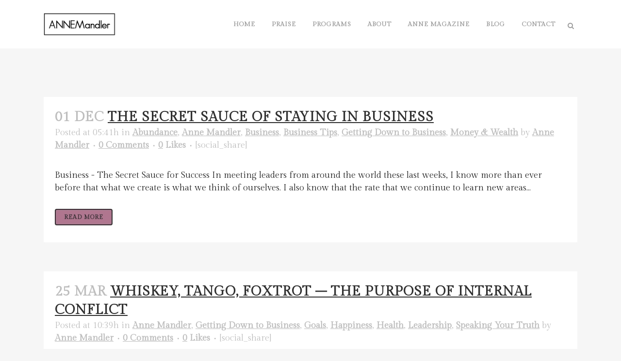

--- FILE ---
content_type: text/html; charset=UTF-8
request_url: https://annemandler.com/category/getting-down-to-business/
body_size: 18215
content:
<!DOCTYPE html>
<html lang="en-US">
<head>
	<meta charset="UTF-8" />
	
				<meta name="viewport" content="width=device-width,initial-scale=1,user-scalable=no">
		
            
                        <link rel="shortcut icon" type="image/x-icon" href="https://annemandler.com/wp-content/uploads/am-logo-box-black.png">
            <link rel="apple-touch-icon" href="https://annemandler.com/wp-content/uploads/am-logo-box-black.png"/>
        
	<link rel="profile" href="https://gmpg.org/xfn/11" />
	<link rel="pingback" href="https://annemandler.com/xmlrpc.php" />

	<meta name='robots' content='index, follow, max-image-preview:large, max-snippet:-1, max-video-preview:-1' />

	<!-- This site is optimized with the Yoast SEO plugin v21.2 - https://yoast.com/wordpress/plugins/seo/ -->
	<title>Getting Down to Business Archives - Anne Mandler</title>
	<link rel="canonical" href="https://annemandler.com/category/getting-down-to-business/" />
	<link rel="next" href="https://annemandler.com/category/getting-down-to-business/page/2/" />
	<meta property="og:locale" content="en_US" />
	<meta property="og:type" content="article" />
	<meta property="og:title" content="Getting Down to Business Archives - Anne Mandler" />
	<meta property="og:url" content="https://annemandler.com/category/getting-down-to-business/" />
	<meta property="og:site_name" content="Anne Mandler" />
	<meta name="twitter:card" content="summary_large_image" />
	<script type="application/ld+json" class="yoast-schema-graph">{"@context":"https://schema.org","@graph":[{"@type":"CollectionPage","@id":"https://annemandler.com/category/getting-down-to-business/","url":"https://annemandler.com/category/getting-down-to-business/","name":"Getting Down to Business Archives - Anne Mandler","isPartOf":{"@id":"https://annemandler.com/#website"},"primaryImageOfPage":{"@id":"https://annemandler.com/category/getting-down-to-business/#primaryimage"},"image":{"@id":"https://annemandler.com/category/getting-down-to-business/#primaryimage"},"thumbnailUrl":"https://annemandler.com/wp-content/uploads/photo-1464820453369-31d2c0b651af.jpeg","breadcrumb":{"@id":"https://annemandler.com/category/getting-down-to-business/#breadcrumb"},"inLanguage":"en-US"},{"@type":"ImageObject","inLanguage":"en-US","@id":"https://annemandler.com/category/getting-down-to-business/#primaryimage","url":"https://annemandler.com/wp-content/uploads/photo-1464820453369-31d2c0b651af.jpeg","contentUrl":"https://annemandler.com/wp-content/uploads/photo-1464820453369-31d2c0b651af.jpeg","width":3456,"height":3456,"caption":"secret-sauce-staying-in-business.jpg"},{"@type":"BreadcrumbList","@id":"https://annemandler.com/category/getting-down-to-business/#breadcrumb","itemListElement":[{"@type":"ListItem","position":1,"name":"Home","item":"https://annemandler.com/"},{"@type":"ListItem","position":2,"name":"Getting Down to Business"}]},{"@type":"WebSite","@id":"https://annemandler.com/#website","url":"https://annemandler.com/","name":"Anne Mandler","description":"Design Your Life","potentialAction":[{"@type":"SearchAction","target":{"@type":"EntryPoint","urlTemplate":"https://annemandler.com/?s={search_term_string}"},"query-input":"required name=search_term_string"}],"inLanguage":"en-US"}]}</script>
	<!-- / Yoast SEO plugin. -->


<link rel='dns-prefetch' href='//www.google.com' />
<link rel='dns-prefetch' href='//fonts.googleapis.com' />
<link rel="alternate" type="application/rss+xml" title="Anne Mandler &raquo; Feed" href="https://annemandler.com/feed/" />
<link rel="alternate" type="application/rss+xml" title="Anne Mandler &raquo; Comments Feed" href="https://annemandler.com/comments/feed/" />
<link rel="alternate" type="application/rss+xml" title="Anne Mandler &raquo; Getting Down to Business Category Feed" href="https://annemandler.com/category/getting-down-to-business/feed/" />
		<!-- This site uses the Google Analytics by MonsterInsights plugin v8.19 - Using Analytics tracking - https://www.monsterinsights.com/ -->
		<!-- Note: MonsterInsights is not currently configured on this site. The site owner needs to authenticate with Google Analytics in the MonsterInsights settings panel. -->
					<!-- No tracking code set -->
				<!-- / Google Analytics by MonsterInsights -->
		<script type="text/javascript">
window._wpemojiSettings = {"baseUrl":"https:\/\/s.w.org\/images\/core\/emoji\/14.0.0\/72x72\/","ext":".png","svgUrl":"https:\/\/s.w.org\/images\/core\/emoji\/14.0.0\/svg\/","svgExt":".svg","source":{"concatemoji":"https:\/\/annemandler.com\/wp-includes\/js\/wp-emoji-release.min.js?ver=700298336ffb08aeefa0eec67aef29ef"}};
/*! This file is auto-generated */
!function(i,n){var o,s,e;function c(e){try{var t={supportTests:e,timestamp:(new Date).valueOf()};sessionStorage.setItem(o,JSON.stringify(t))}catch(e){}}function p(e,t,n){e.clearRect(0,0,e.canvas.width,e.canvas.height),e.fillText(t,0,0);var t=new Uint32Array(e.getImageData(0,0,e.canvas.width,e.canvas.height).data),r=(e.clearRect(0,0,e.canvas.width,e.canvas.height),e.fillText(n,0,0),new Uint32Array(e.getImageData(0,0,e.canvas.width,e.canvas.height).data));return t.every(function(e,t){return e===r[t]})}function u(e,t,n){switch(t){case"flag":return n(e,"\ud83c\udff3\ufe0f\u200d\u26a7\ufe0f","\ud83c\udff3\ufe0f\u200b\u26a7\ufe0f")?!1:!n(e,"\ud83c\uddfa\ud83c\uddf3","\ud83c\uddfa\u200b\ud83c\uddf3")&&!n(e,"\ud83c\udff4\udb40\udc67\udb40\udc62\udb40\udc65\udb40\udc6e\udb40\udc67\udb40\udc7f","\ud83c\udff4\u200b\udb40\udc67\u200b\udb40\udc62\u200b\udb40\udc65\u200b\udb40\udc6e\u200b\udb40\udc67\u200b\udb40\udc7f");case"emoji":return!n(e,"\ud83e\udef1\ud83c\udffb\u200d\ud83e\udef2\ud83c\udfff","\ud83e\udef1\ud83c\udffb\u200b\ud83e\udef2\ud83c\udfff")}return!1}function f(e,t,n){var r="undefined"!=typeof WorkerGlobalScope&&self instanceof WorkerGlobalScope?new OffscreenCanvas(300,150):i.createElement("canvas"),a=r.getContext("2d",{willReadFrequently:!0}),o=(a.textBaseline="top",a.font="600 32px Arial",{});return e.forEach(function(e){o[e]=t(a,e,n)}),o}function t(e){var t=i.createElement("script");t.src=e,t.defer=!0,i.head.appendChild(t)}"undefined"!=typeof Promise&&(o="wpEmojiSettingsSupports",s=["flag","emoji"],n.supports={everything:!0,everythingExceptFlag:!0},e=new Promise(function(e){i.addEventListener("DOMContentLoaded",e,{once:!0})}),new Promise(function(t){var n=function(){try{var e=JSON.parse(sessionStorage.getItem(o));if("object"==typeof e&&"number"==typeof e.timestamp&&(new Date).valueOf()<e.timestamp+604800&&"object"==typeof e.supportTests)return e.supportTests}catch(e){}return null}();if(!n){if("undefined"!=typeof Worker&&"undefined"!=typeof OffscreenCanvas&&"undefined"!=typeof URL&&URL.createObjectURL&&"undefined"!=typeof Blob)try{var e="postMessage("+f.toString()+"("+[JSON.stringify(s),u.toString(),p.toString()].join(",")+"));",r=new Blob([e],{type:"text/javascript"}),a=new Worker(URL.createObjectURL(r),{name:"wpTestEmojiSupports"});return void(a.onmessage=function(e){c(n=e.data),a.terminate(),t(n)})}catch(e){}c(n=f(s,u,p))}t(n)}).then(function(e){for(var t in e)n.supports[t]=e[t],n.supports.everything=n.supports.everything&&n.supports[t],"flag"!==t&&(n.supports.everythingExceptFlag=n.supports.everythingExceptFlag&&n.supports[t]);n.supports.everythingExceptFlag=n.supports.everythingExceptFlag&&!n.supports.flag,n.DOMReady=!1,n.readyCallback=function(){n.DOMReady=!0}}).then(function(){return e}).then(function(){var e;n.supports.everything||(n.readyCallback(),(e=n.source||{}).concatemoji?t(e.concatemoji):e.wpemoji&&e.twemoji&&(t(e.twemoji),t(e.wpemoji)))}))}((window,document),window._wpemojiSettings);
</script>
<style type="text/css">
img.wp-smiley,
img.emoji {
	display: inline !important;
	border: none !important;
	box-shadow: none !important;
	height: 1em !important;
	width: 1em !important;
	margin: 0 0.07em !important;
	vertical-align: -0.1em !important;
	background: none !important;
	padding: 0 !important;
}
</style>
	<link rel='stylesheet' id='wp-block-library-css' href='https://annemandler.com/wp-includes/css/dist/block-library/style.min.css?ver=700298336ffb08aeefa0eec67aef29ef' type='text/css' media='all' />
<style id='classic-theme-styles-inline-css' type='text/css'>
/*! This file is auto-generated */
.wp-block-button__link{color:#fff;background-color:#32373c;border-radius:9999px;box-shadow:none;text-decoration:none;padding:calc(.667em + 2px) calc(1.333em + 2px);font-size:1.125em}.wp-block-file__button{background:#32373c;color:#fff;text-decoration:none}
</style>
<style id='global-styles-inline-css' type='text/css'>
body{--wp--preset--color--black: #000000;--wp--preset--color--cyan-bluish-gray: #abb8c3;--wp--preset--color--white: #ffffff;--wp--preset--color--pale-pink: #f78da7;--wp--preset--color--vivid-red: #cf2e2e;--wp--preset--color--luminous-vivid-orange: #ff6900;--wp--preset--color--luminous-vivid-amber: #fcb900;--wp--preset--color--light-green-cyan: #7bdcb5;--wp--preset--color--vivid-green-cyan: #00d084;--wp--preset--color--pale-cyan-blue: #8ed1fc;--wp--preset--color--vivid-cyan-blue: #0693e3;--wp--preset--color--vivid-purple: #9b51e0;--wp--preset--gradient--vivid-cyan-blue-to-vivid-purple: linear-gradient(135deg,rgba(6,147,227,1) 0%,rgb(155,81,224) 100%);--wp--preset--gradient--light-green-cyan-to-vivid-green-cyan: linear-gradient(135deg,rgb(122,220,180) 0%,rgb(0,208,130) 100%);--wp--preset--gradient--luminous-vivid-amber-to-luminous-vivid-orange: linear-gradient(135deg,rgba(252,185,0,1) 0%,rgba(255,105,0,1) 100%);--wp--preset--gradient--luminous-vivid-orange-to-vivid-red: linear-gradient(135deg,rgba(255,105,0,1) 0%,rgb(207,46,46) 100%);--wp--preset--gradient--very-light-gray-to-cyan-bluish-gray: linear-gradient(135deg,rgb(238,238,238) 0%,rgb(169,184,195) 100%);--wp--preset--gradient--cool-to-warm-spectrum: linear-gradient(135deg,rgb(74,234,220) 0%,rgb(151,120,209) 20%,rgb(207,42,186) 40%,rgb(238,44,130) 60%,rgb(251,105,98) 80%,rgb(254,248,76) 100%);--wp--preset--gradient--blush-light-purple: linear-gradient(135deg,rgb(255,206,236) 0%,rgb(152,150,240) 100%);--wp--preset--gradient--blush-bordeaux: linear-gradient(135deg,rgb(254,205,165) 0%,rgb(254,45,45) 50%,rgb(107,0,62) 100%);--wp--preset--gradient--luminous-dusk: linear-gradient(135deg,rgb(255,203,112) 0%,rgb(199,81,192) 50%,rgb(65,88,208) 100%);--wp--preset--gradient--pale-ocean: linear-gradient(135deg,rgb(255,245,203) 0%,rgb(182,227,212) 50%,rgb(51,167,181) 100%);--wp--preset--gradient--electric-grass: linear-gradient(135deg,rgb(202,248,128) 0%,rgb(113,206,126) 100%);--wp--preset--gradient--midnight: linear-gradient(135deg,rgb(2,3,129) 0%,rgb(40,116,252) 100%);--wp--preset--font-size--small: 13px;--wp--preset--font-size--medium: 20px;--wp--preset--font-size--large: 36px;--wp--preset--font-size--x-large: 42px;--wp--preset--spacing--20: 0.44rem;--wp--preset--spacing--30: 0.67rem;--wp--preset--spacing--40: 1rem;--wp--preset--spacing--50: 1.5rem;--wp--preset--spacing--60: 2.25rem;--wp--preset--spacing--70: 3.38rem;--wp--preset--spacing--80: 5.06rem;--wp--preset--shadow--natural: 6px 6px 9px rgba(0, 0, 0, 0.2);--wp--preset--shadow--deep: 12px 12px 50px rgba(0, 0, 0, 0.4);--wp--preset--shadow--sharp: 6px 6px 0px rgba(0, 0, 0, 0.2);--wp--preset--shadow--outlined: 6px 6px 0px -3px rgba(255, 255, 255, 1), 6px 6px rgba(0, 0, 0, 1);--wp--preset--shadow--crisp: 6px 6px 0px rgba(0, 0, 0, 1);}:where(.is-layout-flex){gap: 0.5em;}:where(.is-layout-grid){gap: 0.5em;}body .is-layout-flow > .alignleft{float: left;margin-inline-start: 0;margin-inline-end: 2em;}body .is-layout-flow > .alignright{float: right;margin-inline-start: 2em;margin-inline-end: 0;}body .is-layout-flow > .aligncenter{margin-left: auto !important;margin-right: auto !important;}body .is-layout-constrained > .alignleft{float: left;margin-inline-start: 0;margin-inline-end: 2em;}body .is-layout-constrained > .alignright{float: right;margin-inline-start: 2em;margin-inline-end: 0;}body .is-layout-constrained > .aligncenter{margin-left: auto !important;margin-right: auto !important;}body .is-layout-constrained > :where(:not(.alignleft):not(.alignright):not(.alignfull)){max-width: var(--wp--style--global--content-size);margin-left: auto !important;margin-right: auto !important;}body .is-layout-constrained > .alignwide{max-width: var(--wp--style--global--wide-size);}body .is-layout-flex{display: flex;}body .is-layout-flex{flex-wrap: wrap;align-items: center;}body .is-layout-flex > *{margin: 0;}body .is-layout-grid{display: grid;}body .is-layout-grid > *{margin: 0;}:where(.wp-block-columns.is-layout-flex){gap: 2em;}:where(.wp-block-columns.is-layout-grid){gap: 2em;}:where(.wp-block-post-template.is-layout-flex){gap: 1.25em;}:where(.wp-block-post-template.is-layout-grid){gap: 1.25em;}.has-black-color{color: var(--wp--preset--color--black) !important;}.has-cyan-bluish-gray-color{color: var(--wp--preset--color--cyan-bluish-gray) !important;}.has-white-color{color: var(--wp--preset--color--white) !important;}.has-pale-pink-color{color: var(--wp--preset--color--pale-pink) !important;}.has-vivid-red-color{color: var(--wp--preset--color--vivid-red) !important;}.has-luminous-vivid-orange-color{color: var(--wp--preset--color--luminous-vivid-orange) !important;}.has-luminous-vivid-amber-color{color: var(--wp--preset--color--luminous-vivid-amber) !important;}.has-light-green-cyan-color{color: var(--wp--preset--color--light-green-cyan) !important;}.has-vivid-green-cyan-color{color: var(--wp--preset--color--vivid-green-cyan) !important;}.has-pale-cyan-blue-color{color: var(--wp--preset--color--pale-cyan-blue) !important;}.has-vivid-cyan-blue-color{color: var(--wp--preset--color--vivid-cyan-blue) !important;}.has-vivid-purple-color{color: var(--wp--preset--color--vivid-purple) !important;}.has-black-background-color{background-color: var(--wp--preset--color--black) !important;}.has-cyan-bluish-gray-background-color{background-color: var(--wp--preset--color--cyan-bluish-gray) !important;}.has-white-background-color{background-color: var(--wp--preset--color--white) !important;}.has-pale-pink-background-color{background-color: var(--wp--preset--color--pale-pink) !important;}.has-vivid-red-background-color{background-color: var(--wp--preset--color--vivid-red) !important;}.has-luminous-vivid-orange-background-color{background-color: var(--wp--preset--color--luminous-vivid-orange) !important;}.has-luminous-vivid-amber-background-color{background-color: var(--wp--preset--color--luminous-vivid-amber) !important;}.has-light-green-cyan-background-color{background-color: var(--wp--preset--color--light-green-cyan) !important;}.has-vivid-green-cyan-background-color{background-color: var(--wp--preset--color--vivid-green-cyan) !important;}.has-pale-cyan-blue-background-color{background-color: var(--wp--preset--color--pale-cyan-blue) !important;}.has-vivid-cyan-blue-background-color{background-color: var(--wp--preset--color--vivid-cyan-blue) !important;}.has-vivid-purple-background-color{background-color: var(--wp--preset--color--vivid-purple) !important;}.has-black-border-color{border-color: var(--wp--preset--color--black) !important;}.has-cyan-bluish-gray-border-color{border-color: var(--wp--preset--color--cyan-bluish-gray) !important;}.has-white-border-color{border-color: var(--wp--preset--color--white) !important;}.has-pale-pink-border-color{border-color: var(--wp--preset--color--pale-pink) !important;}.has-vivid-red-border-color{border-color: var(--wp--preset--color--vivid-red) !important;}.has-luminous-vivid-orange-border-color{border-color: var(--wp--preset--color--luminous-vivid-orange) !important;}.has-luminous-vivid-amber-border-color{border-color: var(--wp--preset--color--luminous-vivid-amber) !important;}.has-light-green-cyan-border-color{border-color: var(--wp--preset--color--light-green-cyan) !important;}.has-vivid-green-cyan-border-color{border-color: var(--wp--preset--color--vivid-green-cyan) !important;}.has-pale-cyan-blue-border-color{border-color: var(--wp--preset--color--pale-cyan-blue) !important;}.has-vivid-cyan-blue-border-color{border-color: var(--wp--preset--color--vivid-cyan-blue) !important;}.has-vivid-purple-border-color{border-color: var(--wp--preset--color--vivid-purple) !important;}.has-vivid-cyan-blue-to-vivid-purple-gradient-background{background: var(--wp--preset--gradient--vivid-cyan-blue-to-vivid-purple) !important;}.has-light-green-cyan-to-vivid-green-cyan-gradient-background{background: var(--wp--preset--gradient--light-green-cyan-to-vivid-green-cyan) !important;}.has-luminous-vivid-amber-to-luminous-vivid-orange-gradient-background{background: var(--wp--preset--gradient--luminous-vivid-amber-to-luminous-vivid-orange) !important;}.has-luminous-vivid-orange-to-vivid-red-gradient-background{background: var(--wp--preset--gradient--luminous-vivid-orange-to-vivid-red) !important;}.has-very-light-gray-to-cyan-bluish-gray-gradient-background{background: var(--wp--preset--gradient--very-light-gray-to-cyan-bluish-gray) !important;}.has-cool-to-warm-spectrum-gradient-background{background: var(--wp--preset--gradient--cool-to-warm-spectrum) !important;}.has-blush-light-purple-gradient-background{background: var(--wp--preset--gradient--blush-light-purple) !important;}.has-blush-bordeaux-gradient-background{background: var(--wp--preset--gradient--blush-bordeaux) !important;}.has-luminous-dusk-gradient-background{background: var(--wp--preset--gradient--luminous-dusk) !important;}.has-pale-ocean-gradient-background{background: var(--wp--preset--gradient--pale-ocean) !important;}.has-electric-grass-gradient-background{background: var(--wp--preset--gradient--electric-grass) !important;}.has-midnight-gradient-background{background: var(--wp--preset--gradient--midnight) !important;}.has-small-font-size{font-size: var(--wp--preset--font-size--small) !important;}.has-medium-font-size{font-size: var(--wp--preset--font-size--medium) !important;}.has-large-font-size{font-size: var(--wp--preset--font-size--large) !important;}.has-x-large-font-size{font-size: var(--wp--preset--font-size--x-large) !important;}
.wp-block-navigation a:where(:not(.wp-element-button)){color: inherit;}
:where(.wp-block-post-template.is-layout-flex){gap: 1.25em;}:where(.wp-block-post-template.is-layout-grid){gap: 1.25em;}
:where(.wp-block-columns.is-layout-flex){gap: 2em;}:where(.wp-block-columns.is-layout-grid){gap: 2em;}
.wp-block-pullquote{font-size: 1.5em;line-height: 1.6;}
</style>
<link rel='stylesheet' id='contact-form-7-css' href='https://annemandler.com/wp-content/plugins/contact-form-7/includes/css/styles.css?ver=5.8' type='text/css' media='all' />
<link rel='stylesheet' id='dgd-scrollbox-plugin-core-css' href='https://annemandler.com/wp-content/plugins/dreamgrow-scroll-triggered-box/css/style.css?ver=2.3' type='text/css' media='all' />
<link rel='stylesheet' id='chld_thm_cfg_parent-css' href='https://annemandler.com/wp-content/themes/bridge/style.css?ver=700298336ffb08aeefa0eec67aef29ef' type='text/css' media='all' />
<link rel='stylesheet' id='mediaelement-css' href='https://annemandler.com/wp-includes/js/mediaelement/mediaelementplayer-legacy.min.css?ver=4.2.17' type='text/css' media='all' />
<link rel='stylesheet' id='wp-mediaelement-css' href='https://annemandler.com/wp-includes/js/mediaelement/wp-mediaelement.min.css?ver=700298336ffb08aeefa0eec67aef29ef' type='text/css' media='all' />
<link rel='stylesheet' id='bridge-default-style-css' href='https://annemandler.com/wp-content/themes/bridge/style.css?ver=700298336ffb08aeefa0eec67aef29ef' type='text/css' media='all' />
<link rel='stylesheet' id='bridge-qode-font_awesome-css' href='https://annemandler.com/wp-content/themes/bridge/css/font-awesome/css/font-awesome.min.css?ver=700298336ffb08aeefa0eec67aef29ef' type='text/css' media='all' />
<link rel='stylesheet' id='bridge-qode-font_elegant-css' href='https://annemandler.com/wp-content/themes/bridge/css/elegant-icons/style.min.css?ver=700298336ffb08aeefa0eec67aef29ef' type='text/css' media='all' />
<link rel='stylesheet' id='bridge-qode-linea_icons-css' href='https://annemandler.com/wp-content/themes/bridge/css/linea-icons/style.css?ver=700298336ffb08aeefa0eec67aef29ef' type='text/css' media='all' />
<link rel='stylesheet' id='bridge-qode-dripicons-css' href='https://annemandler.com/wp-content/themes/bridge/css/dripicons/dripicons.css?ver=700298336ffb08aeefa0eec67aef29ef' type='text/css' media='all' />
<link rel='stylesheet' id='bridge-qode-kiko-css' href='https://annemandler.com/wp-content/themes/bridge/css/kiko/kiko-all.css?ver=700298336ffb08aeefa0eec67aef29ef' type='text/css' media='all' />
<link rel='stylesheet' id='bridge-qode-font_awesome_5-css' href='https://annemandler.com/wp-content/themes/bridge/css/font-awesome-5/css/font-awesome-5.min.css?ver=700298336ffb08aeefa0eec67aef29ef' type='text/css' media='all' />
<link rel='stylesheet' id='bridge-stylesheet-css' href='https://annemandler.com/wp-content/themes/bridge/css/stylesheet.min.css?ver=700298336ffb08aeefa0eec67aef29ef' type='text/css' media='all' />
<link rel='stylesheet' id='bridge-print-css' href='https://annemandler.com/wp-content/themes/bridge/css/print.css?ver=700298336ffb08aeefa0eec67aef29ef' type='text/css' media='all' />
<link rel='stylesheet' id='bridge-style-dynamic-css' href='https://annemandler.com/wp-content/themes/bridge/css/style_dynamic_callback.php?ver=700298336ffb08aeefa0eec67aef29ef' type='text/css' media='all' />
<link rel='stylesheet' id='bridge-responsive-css' href='https://annemandler.com/wp-content/themes/bridge/css/responsive.min.css?ver=700298336ffb08aeefa0eec67aef29ef' type='text/css' media='all' />
<link rel='stylesheet' id='bridge-style-dynamic-responsive-css' href='https://annemandler.com/wp-content/themes/bridge/css/style_dynamic_responsive_callback.php?ver=700298336ffb08aeefa0eec67aef29ef' type='text/css' media='all' />
<style id='bridge-style-dynamic-responsive-inline-css' type='text/css'>
footer .column1 {
position: relative;
top: -18px;
}
input#mc4wp_email {
padding: 5px;
border-style: inset;
font-size: 14px;
}

input[type="submit"] {
font-family: 'Gilda Display';
font-size: 14px;
background: #777AA3;
border-style: none;
padding: 5px;
color: #fff;
}

input[type="text"] {
font-size: 14px;
padding: 5px;
border-style: inset;
}

label {
color: #fff;
font-weight: 600;
font-size: 20px;
}


.page-id-14612 .blog_holder article .post_image img {
    display: block;
}

.blog_holder article .post_image img {
    display: none;
}

.content .title .container_inner {
    padding: 0!important;
    display: none;
}

input#mce-EMAIL {
    padding: 5px 10px 10px 25px;
}
</style>
<link rel='stylesheet' id='js_composer_front-css' href='https://annemandler.com/wp-content/plugins/js_composer/assets/css/js_composer.min.css?ver=6.8.0' type='text/css' media='all' />
<link rel='stylesheet' id='bridge-style-handle-google-fonts-css' href='https://fonts.googleapis.com/css?family=Raleway%3A100%2C200%2C300%2C400%2C500%2C600%2C700%2C800%2C900%2C100italic%2C300italic%2C400italic%2C700italic%7CAllura%3A100%2C200%2C300%2C400%2C500%2C600%2C700%2C800%2C900%2C100italic%2C300italic%2C400italic%2C700italic%7CGilda+Display%3A100%2C200%2C300%2C400%2C500%2C600%2C700%2C800%2C900%2C100italic%2C300italic%2C400italic%2C700italic&#038;subset=latin%2Clatin-ext&#038;ver=1.0.0' type='text/css' media='all' />
<link rel='stylesheet' id='bridge-core-dashboard-style-css' href='https://annemandler.com/wp-content/plugins/bridge-core/modules/core-dashboard/assets/css/core-dashboard.min.css?ver=700298336ffb08aeefa0eec67aef29ef' type='text/css' media='all' />
<script type='text/javascript' src='https://annemandler.com/wp-includes/js/jquery/jquery.min.js?ver=3.7.0' id='jquery-core-js'></script>
<script type='text/javascript' src='https://annemandler.com/wp-includes/js/jquery/jquery-migrate.min.js?ver=3.4.1' id='jquery-migrate-js'></script>
<script type='text/javascript' id='dgd-scrollbox-plugin-js-extra'>
/* <![CDATA[ */
var $DGD = {"ajaxurl":"\/wp-admin\/admin-ajax.php","nonce":"5adc498f7f","debug":"","permalink":"https:\/\/annemandler.com\/secret-sauce-staying-business\/","title":"The Secret Sauce of Staying in Business","thumbnail":"https:\/\/annemandler.com\/wp-content\/uploads\/photo-1464820453369-31d2c0b651af.jpeg","scripthost":"\/wp-content\/plugins\/dreamgrow-scroll-triggered-box\/","scrollboxes":[]};
/* ]]> */
</script>
<script type='text/javascript' src='https://annemandler.com/wp-content/plugins/dreamgrow-scroll-triggered-box/js/script.js?ver=2.3' id='dgd-scrollbox-plugin-js'></script>
<link rel="https://api.w.org/" href="https://annemandler.com/wp-json/" /><link rel="alternate" type="application/json" href="https://annemandler.com/wp-json/wp/v2/categories/7" /><link rel="EditURI" type="application/rsd+xml" title="RSD" href="https://annemandler.com/xmlrpc.php?rsd" />

<!-- Facebook Conversion Code for CTPixel -->
<script>(function() {
var _fbq = window._fbq || (window._fbq = []);
if (!_fbq.loaded) {
var fbds = document.createElement('script');
fbds.async = true;
fbds.src = 'https://connect.facebook.net/en_US/fbds.js';
var s = document.getElementsByTagName('script')[0];
s.parentNode.insertBefore(fbds, s);
_fbq.loaded = true;
}
})();
window._fbq = window._fbq || [];
window._fbq.push(['track', '6060915134782', {'value':'0.01','currency':'USD'}]);
</script>
<noscript><img height="1" width="1" alt="" style="display:none" src="https://www.facebook.com/tr?ev=6060915134782&amp;cd[value]=0.01&amp;cd[currency]=USD&amp;noscript=1" /></noscript><meta name="generator" content="Powered by WPBakery Page Builder - drag and drop page builder for WordPress."/>
<noscript><style> .wpb_animate_when_almost_visible { opacity: 1; }</style></noscript></head>

<body data-rsssl=1 class="archive category category-getting-down-to-business category-7 bridge-core-3.0.1 qode-page-transition-enabled ajax_fade page_not_loaded  qode-child-theme-ver-1.0.1457035378 qode-theme-ver-28.7 qode-theme-bridge qode_header_in_grid wpb-js-composer js-comp-ver-6.8.0 vc_responsive" itemscope itemtype="http://schema.org/WebPage">



	<div class="ajax_loader"><div class="ajax_loader_1"><div class="pulse"></div></div></div>
	
<div class="wrapper">
	<div class="wrapper_inner">

    
		<!-- Google Analytics start -->
					<script>
				var _gaq = _gaq || [];
				_gaq.push(['_setAccount', 'UA-49621511-1']);
				_gaq.push(['_trackPageview']);

				(function() {
					var ga = document.createElement('script'); ga.type = 'text/javascript'; ga.async = true;
					ga.src = ('https:' == document.location.protocol ? 'https://ssl' : 'http://www') + '.google-analytics.com/ga.js';
					var s = document.getElementsByTagName('script')[0]; s.parentNode.insertBefore(ga, s);
				})();
			</script>
				<!-- Google Analytics end -->

		
	<header class=" scroll_header_top_area  stick scrolled_not_transparent page_header">
	<div class="header_inner clearfix">
		<form role="search" id="searchform" action="https://annemandler.com/" class="qode_search_form" method="get">
        <div class="container">
        <div class="container_inner clearfix">
            
            <i class="qode_icon_font_awesome fa fa-search qode_icon_in_search" ></i>            <input type="text" placeholder="Search" name="s" class="qode_search_field" autocomplete="off" />
            <input type="submit" value="Search" />

            <div class="qode_search_close">
                <a href="#">
                    <i class="qode_icon_font_awesome fa fa-times qode_icon_in_search" ></i>                </a>
            </div>
                    </div>
    </div>
</form>
		<div class="header_top_bottom_holder">
			
			<div class="header_bottom clearfix" style='' >
								<div class="container">
					<div class="container_inner clearfix">
																				<div class="header_inner_left">
																	<div class="mobile_menu_button">
		<span>
			<i class="qode_icon_font_awesome fa fa-bars " ></i>		</span>
	</div>
								<div class="logo_wrapper" >
	<div class="q_logo">
		<a itemprop="url" href="https://annemandler.com/" >
             <img itemprop="image" class="normal" src="https://annemandler.com/wp-content/uploads/am-logo-black.png" alt="Logo"> 			 <img itemprop="image" class="light" src="https://annemandler.com/wp-content/uploads/am-logo-white.png" alt="Logo"/> 			 <img itemprop="image" class="dark" src="https://annemandler.com/wp-content/uploads/am-logo-black.png" alt="Logo"/> 			 <img itemprop="image" class="sticky" src="https://annemandler.com/wp-content/uploads/am-logo-box-black.png" alt="Logo"/> 			 <img itemprop="image" class="mobile" src="https://annemandler.com/wp-content/uploads/am-logo-black.png" alt="Logo"/> 					</a>
	</div>
	</div>															</div>
															<div class="header_inner_right">
									<div class="side_menu_button_wrapper right">
																														<div class="side_menu_button">
												<a class="search_button search_slides_from_window_top normal" href="javascript:void(0)">
		<i class="qode_icon_font_awesome fa fa-search " ></i>	</a>

																							
										</div>
									</div>
								</div>
							
							
							<nav class="main_menu drop_down right">
								<ul id="menu-top-navigation" class=""><li id="nav-menu-item-15014" class="menu-item menu-item-type-post_type menu-item-object-page menu-item-home  narrow"><a href="https://annemandler.com/" class=""><i class="menu_icon blank fa"></i><span>Home</span><span class="plus"></span></a></li>
<li id="nav-menu-item-14880" class="menu-item menu-item-type-post_type menu-item-object-page  narrow"><a href="https://annemandler.com/praise/" class=""><i class="menu_icon blank fa"></i><span>Praise</span><span class="plus"></span></a></li>
<li id="nav-menu-item-15017" class="menu-item menu-item-type-post_type menu-item-object-page  narrow"><a href="https://annemandler.com/programs/" class=""><i class="menu_icon blank fa"></i><span>Programs</span><span class="plus"></span></a></li>
<li id="nav-menu-item-15037" class="menu-item menu-item-type-post_type menu-item-object-page  narrow"><a href="https://annemandler.com/about/" class=""><i class="menu_icon blank fa"></i><span>About</span><span class="plus"></span></a></li>
<li id="nav-menu-item-15015" class="menu-item menu-item-type-custom menu-item-object-custom  narrow"><a target="_blank" href="http://annemagazine.com" class=""><i class="menu_icon blank fa"></i><span>ANNE Magazine</span><span class="plus"></span></a></li>
<li id="nav-menu-item-15318" class="menu-item menu-item-type-post_type menu-item-object-page  narrow"><a href="https://annemandler.com/blog/" class=""><i class="menu_icon blank fa"></i><span>Blog</span><span class="plus"></span></a></li>
<li id="nav-menu-item-14759" class="menu-item menu-item-type-post_type menu-item-object-page  narrow"><a href="https://annemandler.com/contact/" class=""><i class="menu_icon blank fa"></i><span>Contact</span><span class="plus"></span></a></li>
</ul>							</nav>
														<nav class="mobile_menu">
	<ul id="menu-top-navigation-1" class=""><li id="mobile-menu-item-15014" class="menu-item menu-item-type-post_type menu-item-object-page menu-item-home "><a href="https://annemandler.com/" class=""><span>Home</span></a><span class="mobile_arrow"><i class="fa fa-angle-right"></i><i class="fa fa-angle-down"></i></span></li>
<li id="mobile-menu-item-14880" class="menu-item menu-item-type-post_type menu-item-object-page "><a href="https://annemandler.com/praise/" class=""><span>Praise</span></a><span class="mobile_arrow"><i class="fa fa-angle-right"></i><i class="fa fa-angle-down"></i></span></li>
<li id="mobile-menu-item-15017" class="menu-item menu-item-type-post_type menu-item-object-page "><a href="https://annemandler.com/programs/" class=""><span>Programs</span></a><span class="mobile_arrow"><i class="fa fa-angle-right"></i><i class="fa fa-angle-down"></i></span></li>
<li id="mobile-menu-item-15037" class="menu-item menu-item-type-post_type menu-item-object-page "><a href="https://annemandler.com/about/" class=""><span>About</span></a><span class="mobile_arrow"><i class="fa fa-angle-right"></i><i class="fa fa-angle-down"></i></span></li>
<li id="mobile-menu-item-15015" class="menu-item menu-item-type-custom menu-item-object-custom "><a target="_blank" href="http://annemagazine.com" class=""><span>ANNE Magazine</span></a><span class="mobile_arrow"><i class="fa fa-angle-right"></i><i class="fa fa-angle-down"></i></span></li>
<li id="mobile-menu-item-15318" class="menu-item menu-item-type-post_type menu-item-object-page "><a href="https://annemandler.com/blog/" class=""><span>Blog</span></a><span class="mobile_arrow"><i class="fa fa-angle-right"></i><i class="fa fa-angle-down"></i></span></li>
<li id="mobile-menu-item-14759" class="menu-item menu-item-type-post_type menu-item-object-page "><a href="https://annemandler.com/contact/" class=""><span>Contact</span></a><span class="mobile_arrow"><i class="fa fa-angle-right"></i><i class="fa fa-angle-down"></i></span></li>
</ul></nav>																				</div>
					</div>
									</div>
			</div>
		</div>

</header>	<a id="back_to_top" href="#">
        <span class="fa-stack">
            <i class="qode_icon_font_awesome fa fa-arrow-up " ></i>        </span>
	</a>
	
	
    
    	
    
    <div class="content ">
            <div class="meta">

            
        <div class="seo_title">Getting Down to Business Archives - Anne Mandler</div>

        


                        
            <span id="qode_page_id">-1</span>
            <div class="body_classes">archive,category,category-getting-down-to-business,category-7,bridge-core-3.0.1,qode-page-transition-enabled,ajax_fade,page_not_loaded,,qode-child-theme-ver-1.0.1457035378,qode-theme-ver-28.7,qode-theme-bridge,qode_header_in_grid,wpb-js-composer js-comp-ver-6.8.0,vc_responsive</div>
        </div>
        <div class="content_inner  ">
    <style type="text/css" id="stylesheet-inline-css--1">   .archive.disabled_footer_top .footer_top_holder, .archive.disabled_footer_bottom .footer_bottom_holder { display: none;}

</style>			<div class="title_outer title_without_animation"    data-height="200">
		<div class="title title_size_small  position_left " style="height:200px;">
			<div class="image not_responsive"></div>
										<div class="title_holder"  style="padding-top:100px;height:100px;">
					<div class="container">
						<div class="container_inner clearfix">
								<div class="title_subtitle_holder" >
                                                                																		<h1 ><span>Getting Down to Business</span></h1>
																			<span class="separator small left"  ></span>
																	
																										                                                            </div>
						</div>
					</div>
				</div>
								</div>
			</div>
		<div class="container">
        		<div class="container_inner default_template_holder clearfix">
							<div class="blog_holder blog_large_image">

	
    <!--if template name is defined than it is used our template and we can use query '$blog_query'-->
    
        <!--otherwise it is archive or category page and we don't have query-->
                    		<article id="post-15731" class="post-15731 post type-post status-publish format-standard has-post-thumbnail hentry category-abundance category-anne-mandler category-business category-business-tips category-getting-down-to-business category-money-wealth tag-annemandler tag-business">
			<div class="post_content_holder">
									<div class="post_image">
						<a itemprop="url" href="https://annemandler.com/secret-sauce-staying-business/" title="The Secret Sauce of Staying in Business">
							<img width="3456" height="3456" src="https://annemandler.com/wp-content/uploads/photo-1464820453369-31d2c0b651af.jpeg" class="attachment-full size-full wp-post-image" alt="secret-sauce-staying-in-business.jpg" decoding="async" fetchpriority="high" srcset="https://annemandler.com/wp-content/uploads/photo-1464820453369-31d2c0b651af.jpeg 3456w, https://annemandler.com/wp-content/uploads/photo-1464820453369-31d2c0b651af-150x150.jpeg 150w, https://annemandler.com/wp-content/uploads/photo-1464820453369-31d2c0b651af-300x300.jpeg 300w, https://annemandler.com/wp-content/uploads/photo-1464820453369-31d2c0b651af-1024x1024.jpeg 1024w, https://annemandler.com/wp-content/uploads/photo-1464820453369-31d2c0b651af-570x570.jpeg 570w, https://annemandler.com/wp-content/uploads/photo-1464820453369-31d2c0b651af-500x500.jpeg 500w, https://annemandler.com/wp-content/uploads/photo-1464820453369-31d2c0b651af-1000x1000.jpeg 1000w, https://annemandler.com/wp-content/uploads/photo-1464820453369-31d2c0b651af-700x700.jpeg 700w" sizes="(max-width: 3456px) 100vw, 3456px" />						</a>
					</div>
								<div class="post_text">
					<div class="post_text_inner">
						<h2 itemprop="name" class="entry_title"><span itemprop="dateCreated" class="date entry_date updated">01 Dec<meta itemprop="interactionCount" content="UserComments: 0"/></span> <a itemprop="url" href="https://annemandler.com/secret-sauce-staying-business/" title="The Secret Sauce of Staying in Business">The Secret Sauce of Staying in Business</a></h2>
						<div class="post_info">
							<span class="time">Posted at 05:41h</span>
							in <a href="https://annemandler.com/category/abundance/" rel="category tag">Abundance</a>, <a href="https://annemandler.com/category/anne-mandler/" rel="category tag">Anne Mandler</a>, <a href="https://annemandler.com/category/business/" rel="category tag">Business</a>, <a href="https://annemandler.com/category/business-tips/" rel="category tag">Business Tips</a>, <a href="https://annemandler.com/category/getting-down-to-business/" rel="category tag">Getting Down to Business</a>, <a href="https://annemandler.com/category/money-wealth/" rel="category tag">Money &amp; Wealth</a>                                                            <span class="post_author">
                                    by                                    <a itemprop="author" class="post_author_link" href="https://annemandler.com/author/annemandler/">Anne Mandler</a>
                                </span>
                            															<span class="dots"><i class="fa fa-square"></i></span><a itemprop="url" class="post_comments" href="https://annemandler.com/secret-sauce-staying-business/#respond" target="_self">0 Comments</a>
																							<span class="dots"><i class="fa fa-square"></i></span><div class="blog_like">
									<a  href="#" class="qode-like" id="qode-like-15731" title="Like this">0<span>  Likes</span></a>								</div>
																						<span class="dots"><i class="fa fa-square"></i></span>[social_share]	
													</div>

                        <p itemprop="description" class="post_excerpt">Business - The Secret Sauce for Success
In meeting leaders from around the world these last weeks, I know more than ever before that what we create is what we think of ourselves. I also know that the rate that we continue to learn new areas...</p>                                <div class="post_more">
                                    <a itemprop="url" href="https://annemandler.com/secret-sauce-staying-business/" class="qbutton small">Read More</a>
                                </div>
                            					</div>
				</div>
			</div>
		</article>
		

                    		<article id="post-15117" class="post-15117 post type-post status-publish format-standard has-post-thumbnail hentry category-anne-mandler category-getting-down-to-business category-goals category-happiness category-health category-leadership category-speaking-your-truth tag-abundance tag-happiness tag-anne-mandler tag-goals-2 tag-health tag-internal-conflict tag-leadership tag-speaking-your-truth-2">
			<div class="post_content_holder">
									<div class="post_image">
						<a itemprop="url" href="https://annemandler.com/whiskey-tango-foxtrot-the-purpose-of-internal-conflict/" title="Whiskey, Tango, FoxTrot – The Purpose of Internal Conflict">
							<img width="699" height="400" src="https://annemandler.com/wp-content/uploads/Why-Employers-Need-to-Encourage-Employees-to-Find-Work-That-Matters-1.png" class="attachment-full size-full wp-post-image" alt="Why Employers Need to Encourage Employees to Find Work That Matters" decoding="async" srcset="https://annemandler.com/wp-content/uploads/Why-Employers-Need-to-Encourage-Employees-to-Find-Work-That-Matters-1.png 699w, https://annemandler.com/wp-content/uploads/Why-Employers-Need-to-Encourage-Employees-to-Find-Work-That-Matters-1-300x172.png 300w, https://annemandler.com/wp-content/uploads/Why-Employers-Need-to-Encourage-Employees-to-Find-Work-That-Matters-1-345x198.png 345w" sizes="(max-width: 699px) 100vw, 699px" />						</a>
					</div>
								<div class="post_text">
					<div class="post_text_inner">
						<h2 itemprop="name" class="entry_title"><span itemprop="dateCreated" class="date entry_date updated">25 Mar<meta itemprop="interactionCount" content="UserComments: 0"/></span> <a itemprop="url" href="https://annemandler.com/whiskey-tango-foxtrot-the-purpose-of-internal-conflict/" title="Whiskey, Tango, FoxTrot – The Purpose of Internal Conflict">Whiskey, Tango, FoxTrot – The Purpose of Internal Conflict</a></h2>
						<div class="post_info">
							<span class="time">Posted at 10:39h</span>
							in <a href="https://annemandler.com/category/anne-mandler/" rel="category tag">Anne Mandler</a>, <a href="https://annemandler.com/category/getting-down-to-business/" rel="category tag">Getting Down to Business</a>, <a href="https://annemandler.com/category/goals/" rel="category tag">Goals</a>, <a href="https://annemandler.com/category/happiness/" rel="category tag">Happiness</a>, <a href="https://annemandler.com/category/health/" rel="category tag">Health</a>, <a href="https://annemandler.com/category/leadership/" rel="category tag">Leadership</a>, <a href="https://annemandler.com/category/speaking-your-truth/" rel="category tag">Speaking Your Truth</a>                                                            <span class="post_author">
                                    by                                    <a itemprop="author" class="post_author_link" href="https://annemandler.com/author/annemandler/">Anne Mandler</a>
                                </span>
                            															<span class="dots"><i class="fa fa-square"></i></span><a itemprop="url" class="post_comments" href="https://annemandler.com/whiskey-tango-foxtrot-the-purpose-of-internal-conflict/#respond" target="_self">0 Comments</a>
																							<span class="dots"><i class="fa fa-square"></i></span><div class="blog_like">
									<a  href="#" class="qode-like" id="qode-like-15117" title="Like this">0<span>  Likes</span></a>								</div>
																						<span class="dots"><i class="fa fa-square"></i></span>[social_share]	
													</div>

                        <p itemprop="description" class="post_excerpt">Hello, seekers of purpose, adventure, and beauty.

I’m writing to you from one of the most exotic locations in the world.

My brain.

If I know one thing to be true, it’s that we have the amazing capability to be anywhere and create an alternate place of being...</p>                                <div class="post_more">
                                    <a itemprop="url" href="https://annemandler.com/whiskey-tango-foxtrot-the-purpose-of-internal-conflict/" class="qbutton small">Read More</a>
                                </div>
                            					</div>
				</div>
			</div>
		</article>
		

                    		<article id="post-1289" class="post-1289 post type-post status-publish format-standard has-post-thumbnail hentry category-anne-mandler category-branding category-business category-business-tips category-getting-down-to-business category-marketing category-planning tag-anne-mandler tag-branding tag-marketing tag-social-media">
			<div class="post_content_holder">
									<div class="post_image">
						<a itemprop="url" href="https://annemandler.com/five-ways-to-grow-an-authentic-brand/" title="Five Ways to Grow an Authentic Brand">
							<img width="698" height="400" src="https://annemandler.com/wp-content/uploads/Five-Ways-to-Grow-an-Authentic-Brand.jpg" class="attachment-full size-full wp-post-image" alt="Five Ways to Grow an Authentic Brand" decoding="async" srcset="https://annemandler.com/wp-content/uploads/Five-Ways-to-Grow-an-Authentic-Brand.jpg 698w, https://annemandler.com/wp-content/uploads/Five-Ways-to-Grow-an-Authentic-Brand-300x172.jpg 300w, https://annemandler.com/wp-content/uploads/Five-Ways-to-Grow-an-Authentic-Brand-345x198.jpg 345w" sizes="(max-width: 698px) 100vw, 698px" />						</a>
					</div>
								<div class="post_text">
					<div class="post_text_inner">
						<h2 itemprop="name" class="entry_title"><span itemprop="dateCreated" class="date entry_date updated">25 Feb<meta itemprop="interactionCount" content="UserComments: 0"/></span> <a itemprop="url" href="https://annemandler.com/five-ways-to-grow-an-authentic-brand/" title="Five Ways to Grow an Authentic Brand">Five Ways to Grow an Authentic Brand</a></h2>
						<div class="post_info">
							<span class="time">Posted at 07:17h</span>
							in <a href="https://annemandler.com/category/anne-mandler/" rel="category tag">Anne Mandler</a>, <a href="https://annemandler.com/category/branding/" rel="category tag">Branding</a>, <a href="https://annemandler.com/category/business/" rel="category tag">Business</a>, <a href="https://annemandler.com/category/business-tips/" rel="category tag">Business Tips</a>, <a href="https://annemandler.com/category/getting-down-to-business/" rel="category tag">Getting Down to Business</a>, <a href="https://annemandler.com/category/marketing/" rel="category tag">Marketing</a>, <a href="https://annemandler.com/category/planning/" rel="category tag">Planning</a>                                                            <span class="post_author">
                                    by                                    <a itemprop="author" class="post_author_link" href="https://annemandler.com/author/annemandler/">Anne Mandler</a>
                                </span>
                            															<span class="dots"><i class="fa fa-square"></i></span><a itemprop="url" class="post_comments" href="https://annemandler.com/five-ways-to-grow-an-authentic-brand/#respond" target="_self">0 Comments</a>
																							<span class="dots"><i class="fa fa-square"></i></span><div class="blog_like">
									<a  href="#" class="qode-like" id="qode-like-1289" title="Like this">0<span>  Likes</span></a>								</div>
																						<span class="dots"><i class="fa fa-square"></i></span>[social_share]	
													</div>

                        <p itemprop="description" class="post_excerpt">In the ever changing online world, one thing stays the same. It’s increasingly challenging to get the attention and hold the attention of an audience as business owners compete with increasing information and noise. Today, it’s never been more true that your audience needs to...</p>                                <div class="post_more">
                                    <a itemprop="url" href="https://annemandler.com/five-ways-to-grow-an-authentic-brand/" class="qbutton small">Read More</a>
                                </div>
                            					</div>
				</div>
			</div>
		</article>
		

                    		<article id="post-837" class="post-837 post type-post status-publish format-standard has-post-thumbnail hentry category-abundance category-anne-mandler category-business-tips category-getting-down-to-business category-leadership category-speaking-your-truth tag-abundance tag-annemandler tag-speakingyourtruth tag-annemandlerinc tag-businesstips tag-leadership tag-saying-goodbye">
			<div class="post_content_holder">
									<div class="post_image">
						<a itemprop="url" href="https://annemandler.com/saying-goodbye-in-business/" title="When Saying &#8220;Goodbye&#8221; is Good for Business">
							<img width="640" height="428" src="https://annemandler.com/wp-content/uploads/2016/01/P1000262.jpeg" class="attachment-full size-full wp-post-image" alt="saying goodbye in business" decoding="async" loading="lazy" srcset="https://annemandler.com/wp-content/uploads/2016/01/P1000262.jpeg 640w, https://annemandler.com/wp-content/uploads/2016/01/P1000262-300x201.jpeg 300w" sizes="(max-width: 640px) 100vw, 640px" />						</a>
					</div>
								<div class="post_text">
					<div class="post_text_inner">
						<h2 itemprop="name" class="entry_title"><span itemprop="dateCreated" class="date entry_date updated">28 Jan<meta itemprop="interactionCount" content="UserComments: 0"/></span> <a itemprop="url" href="https://annemandler.com/saying-goodbye-in-business/" title="When Saying &#8220;Goodbye&#8221; is Good for Business">When Saying &#8220;Goodbye&#8221; is Good for Business</a></h2>
						<div class="post_info">
							<span class="time">Posted at 06:47h</span>
							in <a href="https://annemandler.com/category/abundance/" rel="category tag">Abundance</a>, <a href="https://annemandler.com/category/anne-mandler/" rel="category tag">Anne Mandler</a>, <a href="https://annemandler.com/category/business-tips/" rel="category tag">Business Tips</a>, <a href="https://annemandler.com/category/getting-down-to-business/" rel="category tag">Getting Down to Business</a>, <a href="https://annemandler.com/category/leadership/" rel="category tag">Leadership</a>, <a href="https://annemandler.com/category/speaking-your-truth/" rel="category tag">Speaking Your Truth</a>                                                            <span class="post_author">
                                    by                                    <a itemprop="author" class="post_author_link" href="https://annemandler.com/author/annemandler/">Anne Mandler</a>
                                </span>
                            															<span class="dots"><i class="fa fa-square"></i></span><a itemprop="url" class="post_comments" href="https://annemandler.com/saying-goodbye-in-business/#respond" target="_self">0 Comments</a>
																							<span class="dots"><i class="fa fa-square"></i></span><div class="blog_like">
									<a  href="#" class="qode-like" id="qode-like-837" title="Like this">0<span>  Likes</span></a>								</div>
																						<span class="dots"><i class="fa fa-square"></i></span>[social_share]	
													</div>

                        <p itemprop="description" class="post_excerpt">Can you think of times in your life when you’ve said goodbye? A real definitive bye to someone you care about? When a friend posed this question to me recently, I really had to think about it.

It turns out. I haven’t always been the best...</p>                                <div class="post_more">
                                    <a itemprop="url" href="https://annemandler.com/saying-goodbye-in-business/" class="qbutton small">Read More</a>
                                </div>
                            					</div>
				</div>
			</div>
		</article>
		

                    		<article id="post-752" class="post-752 post type-post status-publish format-standard has-post-thumbnail hentry category-getting-down-to-business category-goals category-health category-speaking-your-truth tag-happiness tag-goals-2 tag-health tag-speaking-your-truth-2">
			<div class="post_content_holder">
									<div class="post_image">
						<a itemprop="url" href="https://annemandler.com/do-the-thing/" title="Do The Thing">
							<img width="628" height="359" src="https://annemandler.com/wp-content/uploads/Do-The-Thing.png" class="attachment-full size-full wp-post-image" alt="Do The Thing" decoding="async" loading="lazy" srcset="https://annemandler.com/wp-content/uploads/Do-The-Thing.png 628w, https://annemandler.com/wp-content/uploads/Do-The-Thing-300x171.png 300w, https://annemandler.com/wp-content/uploads/Do-The-Thing-345x198.png 345w" sizes="(max-width: 628px) 100vw, 628px" />						</a>
					</div>
								<div class="post_text">
					<div class="post_text_inner">
						<h2 itemprop="name" class="entry_title"><span itemprop="dateCreated" class="date entry_date updated">20 Oct<meta itemprop="interactionCount" content="UserComments: 0"/></span> <a itemprop="url" href="https://annemandler.com/do-the-thing/" title="Do The Thing">Do The Thing</a></h2>
						<div class="post_info">
							<span class="time">Posted at 14:59h</span>
							in <a href="https://annemandler.com/category/getting-down-to-business/" rel="category tag">Getting Down to Business</a>, <a href="https://annemandler.com/category/goals/" rel="category tag">Goals</a>, <a href="https://annemandler.com/category/health/" rel="category tag">Health</a>, <a href="https://annemandler.com/category/speaking-your-truth/" rel="category tag">Speaking Your Truth</a>                                                            <span class="post_author">
                                    by                                    <a itemprop="author" class="post_author_link" href="https://annemandler.com/author/annemandler/">Anne Mandler</a>
                                </span>
                            															<span class="dots"><i class="fa fa-square"></i></span><a itemprop="url" class="post_comments" href="https://annemandler.com/do-the-thing/#respond" target="_self">0 Comments</a>
																							<span class="dots"><i class="fa fa-square"></i></span><div class="blog_like">
									<a  href="#" class="qode-like" id="qode-like-752" title="Like this">0<span>  Likes</span></a>								</div>
																						<span class="dots"><i class="fa fa-square"></i></span>[social_share]	
													</div>

                        <p itemprop="description" class="post_excerpt">Hello my friend. It’s a grand day here. It’s a day of revolution.
It’s the kind of day where life has hit me like a ton of bricks. You know, the day you wake up and realize that you are giving great advice to everyone else...</p>                                <div class="post_more">
                                    <a itemprop="url" href="https://annemandler.com/do-the-thing/" class="qbutton small">Read More</a>
                                </div>
                            					</div>
				</div>
			</div>
		</article>
		

                    		<article id="post-736" class="post-736 post type-post status-publish format-standard has-post-thumbnail hentry category-getting-down-to-business category-planning tag-branding tag-communications tag-design">
			<div class="post_content_holder">
									<div class="post_image">
						<a itemprop="url" href="https://annemandler.com/branding-story-comedy-of-errors-and-how-to-fix-them-act-i/" title="Branding Story Comedy of Errors and How To Fix Them, Act I">
							<img width="3223" height="2448" src="https://annemandler.com/wp-content/uploads/2015/09/IMG_6815.jpg" class="attachment-full size-full wp-post-image" alt="Branding Story Comedy of Errors and How To Fix Them, Act I" decoding="async" loading="lazy" srcset="https://annemandler.com/wp-content/uploads/2015/09/IMG_6815.jpg 3223w, https://annemandler.com/wp-content/uploads/2015/09/IMG_6815-300x228.jpg 300w, https://annemandler.com/wp-content/uploads/2015/09/IMG_6815-768x583.jpg 768w, https://annemandler.com/wp-content/uploads/2015/09/IMG_6815-1024x778.jpg 1024w, https://annemandler.com/wp-content/uploads/2015/09/IMG_6815-1200x911.jpg 1200w" sizes="(max-width: 3223px) 100vw, 3223px" />						</a>
					</div>
								<div class="post_text">
					<div class="post_text_inner">
						<h2 itemprop="name" class="entry_title"><span itemprop="dateCreated" class="date entry_date updated">30 Sep<meta itemprop="interactionCount" content="UserComments: 0"/></span> <a itemprop="url" href="https://annemandler.com/branding-story-comedy-of-errors-and-how-to-fix-them-act-i/" title="Branding Story Comedy of Errors and How To Fix Them, Act I">Branding Story Comedy of Errors and How To Fix Them, Act I</a></h2>
						<div class="post_info">
							<span class="time">Posted at 16:33h</span>
							in <a href="https://annemandler.com/category/getting-down-to-business/" rel="category tag">Getting Down to Business</a>, <a href="https://annemandler.com/category/planning/" rel="category tag">Planning</a>                                                            <span class="post_author">
                                    by                                    <a itemprop="author" class="post_author_link" href="https://annemandler.com/author/annemandler/">Anne Mandler</a>
                                </span>
                            															<span class="dots"><i class="fa fa-square"></i></span><a itemprop="url" class="post_comments" href="https://annemandler.com/branding-story-comedy-of-errors-and-how-to-fix-them-act-i/#respond" target="_self">0 Comments</a>
																							<span class="dots"><i class="fa fa-square"></i></span><div class="blog_like">
									<a  href="#" class="qode-like" id="qode-like-736" title="Like this">0<span>  Likes</span></a>								</div>
																						<span class="dots"><i class="fa fa-square"></i></span>[social_share]	
													</div>

                        <p itemprop="description" class="post_excerpt">There are, unfortunately, a lot of poor examples of storytelling and branding. Distilling who you are and what you have to offer into a package of words that’s easy for someone else to understand is not always simple.
Here are common ways we get off track...</p>                                <div class="post_more">
                                    <a itemprop="url" href="https://annemandler.com/branding-story-comedy-of-errors-and-how-to-fix-them-act-i/" class="qbutton small">Read More</a>
                                </div>
                            					</div>
				</div>
			</div>
		</article>
		

                    		<article id="post-714" class="post-714 post type-post status-publish format-standard has-post-thumbnail hentry category-business-tips category-getting-down-to-business category-leadership tag-business-tips tag-leaders tag-leadership tag-progress tag-self-respect">
			<div class="post_content_holder">
									<div class="post_image">
						<a itemprop="url" href="https://annemandler.com/six-qualities-the-most-trusted-leaders-always-exhibit/" title="Six Qualities The Most Trusted Leaders ALWAYS Exhibit">
							<img width="375" height="250" src="https://annemandler.com/wp-content/uploads/Tree-Stump-e1441212605913.jpg" class="attachment-full size-full wp-post-image" alt="Six Qualities The Most Trusted Leaders ALWAYS Exhibit" decoding="async" loading="lazy" srcset="https://annemandler.com/wp-content/uploads/Tree-Stump-e1441212605913.jpg 375w, https://annemandler.com/wp-content/uploads/Tree-Stump-e1441212605913-300x200.jpg 300w" sizes="(max-width: 375px) 100vw, 375px" />						</a>
					</div>
								<div class="post_text">
					<div class="post_text_inner">
						<h2 itemprop="name" class="entry_title"><span itemprop="dateCreated" class="date entry_date updated">02 Sep<meta itemprop="interactionCount" content="UserComments: 0"/></span> <a itemprop="url" href="https://annemandler.com/six-qualities-the-most-trusted-leaders-always-exhibit/" title="Six Qualities The Most Trusted Leaders ALWAYS Exhibit">Six Qualities The Most Trusted Leaders ALWAYS Exhibit</a></h2>
						<div class="post_info">
							<span class="time">Posted at 16:50h</span>
							in <a href="https://annemandler.com/category/business-tips/" rel="category tag">Business Tips</a>, <a href="https://annemandler.com/category/getting-down-to-business/" rel="category tag">Getting Down to Business</a>, <a href="https://annemandler.com/category/leadership/" rel="category tag">Leadership</a>                                                            <span class="post_author">
                                    by                                    <a itemprop="author" class="post_author_link" href="https://annemandler.com/author/annemandler/">Anne Mandler</a>
                                </span>
                            															<span class="dots"><i class="fa fa-square"></i></span><a itemprop="url" class="post_comments" href="https://annemandler.com/six-qualities-the-most-trusted-leaders-always-exhibit/#respond" target="_self">0 Comments</a>
																							<span class="dots"><i class="fa fa-square"></i></span><div class="blog_like">
									<a  href="#" class="qode-like" id="qode-like-714" title="Like this">0<span>  Likes</span></a>								</div>
																						<span class="dots"><i class="fa fa-square"></i></span>[social_share]	
													</div>

                        <p itemprop="description" class="post_excerpt">What do the most trusted leaders of our time have that not all leaders show? Leaders like Sheryl Sandberg, Steve Jobs, and Howard Shultz may not be everything to everyone nor should they be to be effective. Yet, it’s clear that there are specific qualities...</p>                                <div class="post_more">
                                    <a itemprop="url" href="https://annemandler.com/six-qualities-the-most-trusted-leaders-always-exhibit/" class="qbutton small">Read More</a>
                                </div>
                            					</div>
				</div>
			</div>
		</article>
		

                    		<article id="post-653" class="post-653 post type-post status-publish format-standard has-post-thumbnail hentry category-getting-down-to-business category-goals category-planning category-speaking-your-truth category-uncategorized tag-entrepreneur tag-fear tag-goals-2 tag-overcoming-fear tag-planning-2 tag-sales tag-sales-conversation">
			<div class="post_content_holder">
									<div class="post_image">
						<a itemprop="url" href="https://annemandler.com/4-actions-to-rid-your-life-of-fear/" title="4 Actions To Rid Your Life Of Fear">
							<img width="606" height="592" src="https://annemandler.com/wp-content/uploads/2015/05/Screen-Shot-2015-05-04-at-6.22.18-PM.png" class="attachment-full size-full wp-post-image" alt="" decoding="async" loading="lazy" srcset="https://annemandler.com/wp-content/uploads/2015/05/Screen-Shot-2015-05-04-at-6.22.18-PM.png 606w, https://annemandler.com/wp-content/uploads/2015/05/Screen-Shot-2015-05-04-at-6.22.18-PM-300x293.png 300w" sizes="(max-width: 606px) 100vw, 606px" />						</a>
					</div>
								<div class="post_text">
					<div class="post_text_inner">
						<h2 itemprop="name" class="entry_title"><span itemprop="dateCreated" class="date entry_date updated">17 Jun<meta itemprop="interactionCount" content="UserComments: 0"/></span> <a itemprop="url" href="https://annemandler.com/4-actions-to-rid-your-life-of-fear/" title="4 Actions To Rid Your Life Of Fear">4 Actions To Rid Your Life Of Fear</a></h2>
						<div class="post_info">
							<span class="time">Posted at 12:53h</span>
							in <a href="https://annemandler.com/category/getting-down-to-business/" rel="category tag">Getting Down to Business</a>, <a href="https://annemandler.com/category/goals/" rel="category tag">Goals</a>, <a href="https://annemandler.com/category/planning/" rel="category tag">Planning</a>, <a href="https://annemandler.com/category/speaking-your-truth/" rel="category tag">Speaking Your Truth</a>, <a href="https://annemandler.com/category/uncategorized/" rel="category tag">Uncategorized</a>                                                            <span class="post_author">
                                    by                                    <a itemprop="author" class="post_author_link" href="https://annemandler.com/author/annemandler/">Anne Mandler</a>
                                </span>
                            															<span class="dots"><i class="fa fa-square"></i></span><a itemprop="url" class="post_comments" href="https://annemandler.com/4-actions-to-rid-your-life-of-fear/#respond" target="_self">0 Comments</a>
																							<span class="dots"><i class="fa fa-square"></i></span><div class="blog_like">
									<a  href="#" class="qode-like" id="qode-like-653" title="Like this">0<span>  Likes</span></a>								</div>
																						<span class="dots"><i class="fa fa-square"></i></span>[social_share]	
													</div>

                        <p itemprop="description" class="post_excerpt">I was recently in a strategy session with a woman who is a driving force in the sales industry. Her sales track record had always grown consistently, yet recently went down. She explained that she’d gone through every strategy possible and her business wasn't working....</p>                                <div class="post_more">
                                    <a itemprop="url" href="https://annemandler.com/4-actions-to-rid-your-life-of-fear/" class="qbutton small">Read More</a>
                                </div>
                            					</div>
				</div>
			</div>
		</article>
		

                    		<article id="post-644" class="post-644 post type-post status-publish format-standard has-post-thumbnail hentry category-getting-down-to-business category-goals category-speaking-your-truth category-uncategorized tag-building-relationships tag-connecting tag-networking tag-relationship-giving tag-thriving-in-business">
			<div class="post_content_holder">
									<div class="post_image">
						<a itemprop="url" href="https://annemandler.com/modern-guide-to-building-relationships-your-business-cant-grow-without/" title="Modern Guide to Building Relationships Your Business Can’t Grow Without">
							<img width="636" height="364" src="https://annemandler.com/wp-content/uploads/10-Keys-to-Building-the-Network-Your-Business-Cant-Live-Without.png" class="attachment-full size-full wp-post-image" alt="10 Keys to Building the Network Your Business Can&#039;t Live Without" decoding="async" loading="lazy" srcset="https://annemandler.com/wp-content/uploads/10-Keys-to-Building-the-Network-Your-Business-Cant-Live-Without.png 636w, https://annemandler.com/wp-content/uploads/10-Keys-to-Building-the-Network-Your-Business-Cant-Live-Without-300x172.png 300w, https://annemandler.com/wp-content/uploads/10-Keys-to-Building-the-Network-Your-Business-Cant-Live-Without-345x198.png 345w" sizes="(max-width: 636px) 100vw, 636px" />						</a>
					</div>
								<div class="post_text">
					<div class="post_text_inner">
						<h2 itemprop="name" class="entry_title"><span itemprop="dateCreated" class="date entry_date updated">09 Jun<meta itemprop="interactionCount" content="UserComments: 0"/></span> <a itemprop="url" href="https://annemandler.com/modern-guide-to-building-relationships-your-business-cant-grow-without/" title="Modern Guide to Building Relationships Your Business Can’t Grow Without">Modern Guide to Building Relationships Your Business Can’t Grow Without</a></h2>
						<div class="post_info">
							<span class="time">Posted at 15:57h</span>
							in <a href="https://annemandler.com/category/getting-down-to-business/" rel="category tag">Getting Down to Business</a>, <a href="https://annemandler.com/category/goals/" rel="category tag">Goals</a>, <a href="https://annemandler.com/category/speaking-your-truth/" rel="category tag">Speaking Your Truth</a>, <a href="https://annemandler.com/category/uncategorized/" rel="category tag">Uncategorized</a>                                                            <span class="post_author">
                                    by                                    <a itemprop="author" class="post_author_link" href="https://annemandler.com/author/annemandler/">Anne Mandler</a>
                                </span>
                            															<span class="dots"><i class="fa fa-square"></i></span><a itemprop="url" class="post_comments" href="https://annemandler.com/modern-guide-to-building-relationships-your-business-cant-grow-without/#respond" target="_self">0 Comments</a>
																							<span class="dots"><i class="fa fa-square"></i></span><div class="blog_like">
									<a  href="#" class="qode-like" id="qode-like-644" title="Like this">0<span>  Likes</span></a>								</div>
																						<span class="dots"><i class="fa fa-square"></i></span>[social_share]	
													</div>

                        <p itemprop="description" class="post_excerpt">Everything we do is connected to our relationships. If we want to do something it’s almost a guarantee that we'll need someone else to make it happen.

"There is always something special about making something out of nothing," says Rosie, the old woman sitting next to...</p>                                <div class="post_more">
                                    <a itemprop="url" href="https://annemandler.com/modern-guide-to-building-relationships-your-business-cant-grow-without/" class="qbutton small">Read More</a>
                                </div>
                            					</div>
				</div>
			</div>
		</article>
		

                    		<article id="post-595" class="post-595 post type-post status-publish format-standard has-post-thumbnail hentry category-getting-down-to-business category-goals category-health category-planning category-speaking-your-truth category-uncategorized tag-followme-goals-dreamlife tag-goals tag-procrastination tag-dreams">
			<div class="post_content_holder">
									<div class="post_image">
						<a itemprop="url" href="https://annemandler.com/live-your-dreams-limiting-belief/" title="How Your Limiting Beliefs Impact Your Goals">
							<img width="414" height="520" src="https://annemandler.com/wp-content/uploads/2015/05/freedom.jpg" class="attachment-full size-full wp-post-image" alt="How Your Limiting Beliefs Impact Your Goals" decoding="async" loading="lazy" srcset="https://annemandler.com/wp-content/uploads/2015/05/freedom.jpg 414w, https://annemandler.com/wp-content/uploads/2015/05/freedom-239x300.jpg 239w" sizes="(max-width: 414px) 100vw, 414px" />						</a>
					</div>
								<div class="post_text">
					<div class="post_text_inner">
						<h2 itemprop="name" class="entry_title"><span itemprop="dateCreated" class="date entry_date updated">01 May<meta itemprop="interactionCount" content="UserComments: 0"/></span> <a itemprop="url" href="https://annemandler.com/live-your-dreams-limiting-belief/" title="How Your Limiting Beliefs Impact Your Goals">How Your Limiting Beliefs Impact Your Goals</a></h2>
						<div class="post_info">
							<span class="time">Posted at 19:36h</span>
							in <a href="https://annemandler.com/category/getting-down-to-business/" rel="category tag">Getting Down to Business</a>, <a href="https://annemandler.com/category/goals/" rel="category tag">Goals</a>, <a href="https://annemandler.com/category/health/" rel="category tag">Health</a>, <a href="https://annemandler.com/category/planning/" rel="category tag">Planning</a>, <a href="https://annemandler.com/category/speaking-your-truth/" rel="category tag">Speaking Your Truth</a>, <a href="https://annemandler.com/category/uncategorized/" rel="category tag">Uncategorized</a>                                                            <span class="post_author">
                                    by                                    <a itemprop="author" class="post_author_link" href="https://annemandler.com/author/annemandler/">Anne Mandler</a>
                                </span>
                            															<span class="dots"><i class="fa fa-square"></i></span><a itemprop="url" class="post_comments" href="https://annemandler.com/live-your-dreams-limiting-belief/#respond" target="_self">0 Comments</a>
																							<span class="dots"><i class="fa fa-square"></i></span><div class="blog_like">
									<a  href="#" class="qode-like" id="qode-like-595" title="Like this">0<span>  Likes</span></a>								</div>
																						<span class="dots"><i class="fa fa-square"></i></span>[social_share]	
													</div>

                        <p itemprop="description" class="post_excerpt">When you think of things you have yet to accomplish, what comes to mind?
Does the conversation go like this, “that’s easy, I just need to get on that,” or “I’ll do that next, no problem”?

Not really?



Maybe you think more along the lines of, “I’ll do...</p>                                <div class="post_more">
                                    <a itemprop="url" href="https://annemandler.com/live-your-dreams-limiting-belief/" class="qbutton small">Read More</a>
                                </div>
                            					</div>
				</div>
			</div>
		</article>
		

                                                        <div class='pagination'><ul><li class='prev'><a itemprop='url' href='https://annemandler.com/category/getting-down-to-business/'><i class='fa fa-angle-left'></i></a></li><li class='active'><span>1</span></li><li><a itemprop='url' href='https://annemandler.com/category/getting-down-to-business/page/2/' class='inactive'>2</a></li><li><a itemprop='url' href='https://annemandler.com/category/getting-down-to-business/page/3/' class='inactive'>3</a></li><li class='next'><a href="https://annemandler.com/category/getting-down-to-business/page/2/"><i class='fa fa-angle-right'></i></a></li></ul></div>
                                        </div>
					</div>
        	</div>
				<div class="content_bottom" >
					</div>
				
	</div>
</div>



	<footer >
		<div class="footer_inner clearfix">
				<div class="footer_top_holder">
            			<div class="footer_top">
								<div class="container">
					<div class="container_inner">
																	<div class="four_columns clearfix">
								<div class="column1 footer_col1">
									<div class="column_inner">
										<div id="text-3" class="widget widget_text">			<div class="textwidget"><img class="footer_logo" src="https://annemandler.com/wp-content/uploads/am-logo-white.png" width='150' alt="logo" />

<div class="vc_separator wpb_content_element vc_separator_align_center vc_sep_width_100 vc_sep_pos_align_center vc_separator_no_text vc_sep_color_grey" ><span class="vc_sep_holder vc_sep_holder_l"><span  class="vc_sep_line"></span></span><span class="vc_sep_holder vc_sep_holder_r"><span  class="vc_sep_line"></span></span>
</div>
Anne Mandler, Inc.<br />
Seattle, WA<br />

<div class="vc_separator wpb_content_element vc_separator_align_center vc_sep_width_100 vc_sep_pos_align_center vc_separator_no_text vc_sep_color_grey" ><span class="vc_sep_holder vc_sep_holder_l"><span  class="vc_sep_line"></span></span><span class="vc_sep_holder vc_sep_holder_r"><span  class="vc_sep_line"></span></span>
</div>

[social_icons type="normal_social" icon="fa-facebook" use_custom_size="yes" size="fa-lg" custom_size="17" link="https://www.facebook.com/annemandlerpublicfigure" target="_blank"]

[social_icons type="normal_social" icon="fa-google-plus" use_custom_size="yes" size="fa-lg" custom_size="17" link="https://plus.google.com/110377448704334068353/" target="_blank"]

[social_icons type="normal_social" icon="fa-linkedin" use_custom_size="yes" size="fa-lg" custom_size="17" link="https://www.linkedin.com/profile/view?id=AAEAAACHviwBAXppGCFlV5SQrr6e7FhBZrDWu_8" target="_blank"]

[social_icons type="normal_social" icon="fa-pinterest" use_custom_size="yes" size="fa-lg" custom_size="17" link="http://pinterest.com/annemandler/" target="_blank"]

[social_icons type="normal_social" icon="fa-twitter" use_custom_size="yes" size="fa-lg" custom_size="17" link="https://twitter.com/AnneMandler" target="_blank"]</div>
		</div>									</div>
								</div>
								<div class="column2 footer_col2">
									<div class="column_inner">
										
		<div id="recent-posts-10" class="widget widget_recent_entries">
		<h5>Latest From Our Blog</h5>
		<ul>
											<li>
					<a href="https://annemandler.com/part-ii-something-miraculous/">Part II + Something Miraculous</a>
											<span class="post-date">September 22, 2023</span>
									</li>
											<li>
					<a href="https://annemandler.com/when-you-keep-going/">When You Keep Going</a>
											<span class="post-date">September 22, 2023</span>
									</li>
											<li>
					<a href="https://annemandler.com/simple-question-simple-answer/">Simple Question, Simple Answer?</a>
											<span class="post-date">August 24, 2023</span>
									</li>
					</ul>

		</div>									</div>
								</div>
								<div class="column3 footer_col3">
									<div class="column_inner">
										<div id="categories-9" class="widget widget_categories"><h5>Categories</h5>
			<ul>
					<li class="cat-item cat-item-2"><a href="https://annemandler.com/category/abundance/">Abundance</a>
</li>
	<li class="cat-item cat-item-295"><a href="https://annemandler.com/category/adrenal-fatigue/">Adrenal Fatigue</a>
</li>
	<li class="cat-item cat-item-3"><a href="https://annemandler.com/category/anne-mandler/">Anne Mandler</a>
</li>
	<li class="cat-item cat-item-4"><a href="https://annemandler.com/category/branding/">Branding</a>
</li>
	<li class="cat-item cat-item-5"><a href="https://annemandler.com/category/business/">Business</a>
</li>
	<li class="cat-item cat-item-6"><a href="https://annemandler.com/category/business-tips/">Business Tips</a>
</li>
	<li class="cat-item cat-item-286"><a href="https://annemandler.com/category/change/">Change</a>
</li>
	<li class="cat-item cat-item-290"><a href="https://annemandler.com/category/communication/">Communication</a>
</li>
	<li class="cat-item cat-item-272"><a href="https://annemandler.com/category/gary-vaynerchuk/">Gary Vaynerchuk</a>
</li>
	<li class="cat-item cat-item-7 current-cat"><a aria-current="page" href="https://annemandler.com/category/getting-down-to-business/">Getting Down to Business</a>
</li>
	<li class="cat-item cat-item-8"><a href="https://annemandler.com/category/goals/">Goals</a>
</li>
	<li class="cat-item cat-item-273"><a href="https://annemandler.com/category/gretchen-rubin/">Gretchen Rubin</a>
</li>
	<li class="cat-item cat-item-287"><a href="https://annemandler.com/category/halloween/">Halloween</a>
</li>
	<li class="cat-item cat-item-9"><a href="https://annemandler.com/category/happiness/">Happiness</a>
</li>
	<li class="cat-item cat-item-10"><a href="https://annemandler.com/category/health/">Health</a>
</li>
	<li class="cat-item cat-item-255"><a href="https://annemandler.com/category/highly-sensitive-person/">Highly Sensitive Person</a>
</li>
	<li class="cat-item cat-item-268"><a href="https://annemandler.com/category/hope/">Hope</a>
</li>
	<li class="cat-item cat-item-274"><a href="https://annemandler.com/category/international-womens-day/">International Women’s Day</a>
</li>
	<li class="cat-item cat-item-297"><a href="https://annemandler.com/category/intuition/">Intuition</a>
</li>
	<li class="cat-item cat-item-12"><a href="https://annemandler.com/category/leadership/">Leadership</a>
</li>
	<li class="cat-item cat-item-309"><a href="https://annemandler.com/category/lifes-work/">Life&#039;s Work</a>
</li>
	<li class="cat-item cat-item-13"><a href="https://annemandler.com/category/mantras/">Mantras</a>
</li>
	<li class="cat-item cat-item-14"><a href="https://annemandler.com/category/marketing/">Marketing</a>
</li>
	<li class="cat-item cat-item-276"><a href="https://annemandler.com/category/mindset/">Mindset</a>
</li>
	<li class="cat-item cat-item-281"><a href="https://annemandler.com/category/misalignment/">Misalignment</a>
</li>
	<li class="cat-item cat-item-15"><a href="https://annemandler.com/category/money-wealth/">Money &amp; Wealth</a>
</li>
	<li class="cat-item cat-item-270"><a href="https://annemandler.com/category/motivation/">Motivation</a>
</li>
	<li class="cat-item cat-item-180"><a href="https://annemandler.com/category/music/">Music</a>
</li>
	<li class="cat-item cat-item-302"><a href="https://annemandler.com/category/personal-growth/">Personal Growth</a>
</li>
	<li class="cat-item cat-item-16"><a href="https://annemandler.com/category/planning/">Planning</a>
</li>
	<li class="cat-item cat-item-278"><a href="https://annemandler.com/category/possessions/">Possessions</a>
</li>
	<li class="cat-item cat-item-300"><a href="https://annemandler.com/category/presence/">Presence</a>
</li>
	<li class="cat-item cat-item-279"><a href="https://annemandler.com/category/productivity/">Productivity</a>
</li>
	<li class="cat-item cat-item-292"><a href="https://annemandler.com/category/purpose/">Purpose</a>
</li>
	<li class="cat-item cat-item-277"><a href="https://annemandler.com/category/relationships/">Relationships</a>
</li>
	<li class="cat-item cat-item-261"><a href="https://annemandler.com/category/self-care/">Self-Care</a>
</li>
	<li class="cat-item cat-item-17"><a href="https://annemandler.com/category/speaking-your-truth/">Speaking Your Truth</a>
</li>
	<li class="cat-item cat-item-271"><a href="https://annemandler.com/category/tony-robbins/">Tony Robbins</a>
</li>
	<li class="cat-item cat-item-1"><a href="https://annemandler.com/category/uncategorized/">Uncategorized</a>
</li>
	<li class="cat-item cat-item-311"><a href="https://annemandler.com/category/wealth/">Wealth</a>
</li>
	<li class="cat-item cat-item-19"><a href="https://annemandler.com/category/yoga-meditation/">Yoga &amp; Meditation</a>
</li>
			</ul>

			</div>									</div>
								</div>
								<div class="column4 footer_col4">
									<div class="column_inner">
										<div id="archives-2" class="widget widget_archive"><h5>From the Archives</h5>
			<ul>
					<li><a href='https://annemandler.com/2023/09/'>September 2023</a></li>
	<li><a href='https://annemandler.com/2023/08/'>August 2023</a></li>
	<li><a href='https://annemandler.com/2021/06/'>June 2021</a></li>
	<li><a href='https://annemandler.com/2019/07/'>July 2019</a></li>
	<li><a href='https://annemandler.com/2019/02/'>February 2019</a></li>
	<li><a href='https://annemandler.com/2018/06/'>June 2018</a></li>
	<li><a href='https://annemandler.com/2018/05/'>May 2018</a></li>
	<li><a href='https://annemandler.com/2018/04/'>April 2018</a></li>
	<li><a href='https://annemandler.com/2018/03/'>March 2018</a></li>
	<li><a href='https://annemandler.com/2018/02/'>February 2018</a></li>
	<li><a href='https://annemandler.com/2018/01/'>January 2018</a></li>
	<li><a href='https://annemandler.com/2017/11/'>November 2017</a></li>
	<li><a href='https://annemandler.com/2017/10/'>October 2017</a></li>
	<li><a href='https://annemandler.com/2017/06/'>June 2017</a></li>
	<li><a href='https://annemandler.com/2017/04/'>April 2017</a></li>
	<li><a href='https://annemandler.com/2017/03/'>March 2017</a></li>
	<li><a href='https://annemandler.com/2017/01/'>January 2017</a></li>
	<li><a href='https://annemandler.com/2016/12/'>December 2016</a></li>
	<li><a href='https://annemandler.com/2016/10/'>October 2016</a></li>
	<li><a href='https://annemandler.com/2016/09/'>September 2016</a></li>
	<li><a href='https://annemandler.com/2016/08/'>August 2016</a></li>
	<li><a href='https://annemandler.com/2016/07/'>July 2016</a></li>
	<li><a href='https://annemandler.com/2016/04/'>April 2016</a></li>
	<li><a href='https://annemandler.com/2016/03/'>March 2016</a></li>
	<li><a href='https://annemandler.com/2016/02/'>February 2016</a></li>
	<li><a href='https://annemandler.com/2016/01/'>January 2016</a></li>
	<li><a href='https://annemandler.com/2015/10/'>October 2015</a></li>
	<li><a href='https://annemandler.com/2015/09/'>September 2015</a></li>
	<li><a href='https://annemandler.com/2015/08/'>August 2015</a></li>
	<li><a href='https://annemandler.com/2015/07/'>July 2015</a></li>
	<li><a href='https://annemandler.com/2015/06/'>June 2015</a></li>
	<li><a href='https://annemandler.com/2015/05/'>May 2015</a></li>
	<li><a href='https://annemandler.com/2015/04/'>April 2015</a></li>
	<li><a href='https://annemandler.com/2015/03/'>March 2015</a></li>
	<li><a href='https://annemandler.com/2015/02/'>February 2015</a></li>
	<li><a href='https://annemandler.com/2015/01/'>January 2015</a></li>
	<li><a href='https://annemandler.com/2014/12/'>December 2014</a></li>
	<li><a href='https://annemandler.com/2014/09/'>September 2014</a></li>
	<li><a href='https://annemandler.com/2014/06/'>June 2014</a></li>
	<li><a href='https://annemandler.com/2014/05/'>May 2014</a></li>
	<li><a href='https://annemandler.com/2014/04/'>April 2014</a></li>
	<li><a href='https://annemandler.com/2014/02/'>February 2014</a></li>
	<li><a href='https://annemandler.com/2014/01/'>January 2014</a></li>
	<li><a href='https://annemandler.com/2013/12/'>December 2013</a></li>
	<li><a href='https://annemandler.com/2013/11/'>November 2013</a></li>
	<li><a href='https://annemandler.com/2013/09/'>September 2013</a></li>
	<li><a href='https://annemandler.com/2013/07/'>July 2013</a></li>
			</ul>

			</div>									</div>
								</div>
							</div>
															</div>
				</div>
							</div>
					</div>
							<div class="footer_bottom_holder">
                									<div class="footer_bottom">
				<div class="textwidget"><p style="text-align: center; font-size: 16px;"><span style="color: #ffffff;">Copyright © 2016-2022 Anne Mandler, Inc. | All Rights Reserved | Website Design &amp; Maintenance by <a style="color: #ffffff; font-size: 16px;" href="https://thinkwebgo.com" target="_blank">Think.Web.Go</a></span></p>
</div>			</div>
								</div>
				</div>
	</footer>
		
</div>
</div>
<!-- WP-TopBar_5.36 :: DB: 5.09 :: Number of TopBars Selected: 0 :: Rotate TopBars: no -->
<script type='text/javascript' src='https://annemandler.com/wp-content/plugins/contact-form-7/includes/swv/js/index.js?ver=5.8' id='swv-js'></script>
<script type='text/javascript' id='contact-form-7-js-extra'>
/* <![CDATA[ */
var wpcf7 = {"api":{"root":"https:\/\/annemandler.com\/wp-json\/","namespace":"contact-form-7\/v1"}};
/* ]]> */
</script>
<script type='text/javascript' src='https://annemandler.com/wp-content/plugins/contact-form-7/includes/js/index.js?ver=5.8' id='contact-form-7-js'></script>
<script type='text/javascript' src='https://annemandler.com/wp-includes/js/jquery/ui/core.min.js?ver=1.13.2' id='jquery-ui-core-js'></script>
<script type='text/javascript' src='https://annemandler.com/wp-includes/js/jquery/ui/accordion.min.js?ver=1.13.2' id='jquery-ui-accordion-js'></script>
<script type='text/javascript' src='https://annemandler.com/wp-includes/js/jquery/ui/menu.min.js?ver=1.13.2' id='jquery-ui-menu-js'></script>
<script type='text/javascript' src='https://annemandler.com/wp-includes/js/dist/vendor/wp-polyfill-inert.min.js?ver=3.1.2' id='wp-polyfill-inert-js'></script>
<script type='text/javascript' src='https://annemandler.com/wp-includes/js/dist/vendor/regenerator-runtime.min.js?ver=0.13.11' id='regenerator-runtime-js'></script>
<script type='text/javascript' src='https://annemandler.com/wp-includes/js/dist/vendor/wp-polyfill.min.js?ver=3.15.0' id='wp-polyfill-js'></script>
<script type='text/javascript' src='https://annemandler.com/wp-includes/js/dist/dom-ready.min.js?ver=392bdd43726760d1f3ca' id='wp-dom-ready-js'></script>
<script type='text/javascript' src='https://annemandler.com/wp-includes/js/dist/hooks.min.js?ver=c6aec9a8d4e5a5d543a1' id='wp-hooks-js'></script>
<script type='text/javascript' src='https://annemandler.com/wp-includes/js/dist/i18n.min.js?ver=7701b0c3857f914212ef' id='wp-i18n-js'></script>
<script id="wp-i18n-js-after" type="text/javascript">
wp.i18n.setLocaleData( { 'text direction\u0004ltr': [ 'ltr' ] } );
</script>
<script type='text/javascript' src='https://annemandler.com/wp-includes/js/dist/a11y.min.js?ver=7032343a947cfccf5608' id='wp-a11y-js'></script>
<script type='text/javascript' id='jquery-ui-autocomplete-js-extra'>
/* <![CDATA[ */
var uiAutocompleteL10n = {"noResults":"No results found.","oneResult":"1 result found. Use up and down arrow keys to navigate.","manyResults":"%d results found. Use up and down arrow keys to navigate.","itemSelected":"Item selected."};
/* ]]> */
</script>
<script type='text/javascript' src='https://annemandler.com/wp-includes/js/jquery/ui/autocomplete.min.js?ver=1.13.2' id='jquery-ui-autocomplete-js'></script>
<script type='text/javascript' src='https://annemandler.com/wp-includes/js/jquery/ui/controlgroup.min.js?ver=1.13.2' id='jquery-ui-controlgroup-js'></script>
<script type='text/javascript' src='https://annemandler.com/wp-includes/js/jquery/ui/checkboxradio.min.js?ver=1.13.2' id='jquery-ui-checkboxradio-js'></script>
<script type='text/javascript' src='https://annemandler.com/wp-includes/js/jquery/ui/button.min.js?ver=1.13.2' id='jquery-ui-button-js'></script>
<script type='text/javascript' src='https://annemandler.com/wp-includes/js/jquery/ui/datepicker.min.js?ver=1.13.2' id='jquery-ui-datepicker-js'></script>
<script id="jquery-ui-datepicker-js-after" type="text/javascript">
jQuery(function(jQuery){jQuery.datepicker.setDefaults({"closeText":"Close","currentText":"Today","monthNames":["January","February","March","April","May","June","July","August","September","October","November","December"],"monthNamesShort":["Jan","Feb","Mar","Apr","May","Jun","Jul","Aug","Sep","Oct","Nov","Dec"],"nextText":"Next","prevText":"Previous","dayNames":["Sunday","Monday","Tuesday","Wednesday","Thursday","Friday","Saturday"],"dayNamesShort":["Sun","Mon","Tue","Wed","Thu","Fri","Sat"],"dayNamesMin":["S","M","T","W","T","F","S"],"dateFormat":"MM d, yy","firstDay":1,"isRTL":false});});
</script>
<script type='text/javascript' src='https://annemandler.com/wp-includes/js/jquery/ui/mouse.min.js?ver=1.13.2' id='jquery-ui-mouse-js'></script>
<script type='text/javascript' src='https://annemandler.com/wp-includes/js/jquery/ui/resizable.min.js?ver=1.13.2' id='jquery-ui-resizable-js'></script>
<script type='text/javascript' src='https://annemandler.com/wp-includes/js/jquery/ui/draggable.min.js?ver=1.13.2' id='jquery-ui-draggable-js'></script>
<script type='text/javascript' src='https://annemandler.com/wp-includes/js/jquery/ui/dialog.min.js?ver=1.13.2' id='jquery-ui-dialog-js'></script>
<script type='text/javascript' src='https://annemandler.com/wp-includes/js/jquery/ui/droppable.min.js?ver=1.13.2' id='jquery-ui-droppable-js'></script>
<script type='text/javascript' src='https://annemandler.com/wp-includes/js/jquery/ui/progressbar.min.js?ver=1.13.2' id='jquery-ui-progressbar-js'></script>
<script type='text/javascript' src='https://annemandler.com/wp-includes/js/jquery/ui/selectable.min.js?ver=1.13.2' id='jquery-ui-selectable-js'></script>
<script type='text/javascript' src='https://annemandler.com/wp-includes/js/jquery/ui/sortable.min.js?ver=1.13.2' id='jquery-ui-sortable-js'></script>
<script type='text/javascript' src='https://annemandler.com/wp-includes/js/jquery/ui/slider.min.js?ver=1.13.2' id='jquery-ui-slider-js'></script>
<script type='text/javascript' src='https://annemandler.com/wp-includes/js/jquery/ui/spinner.min.js?ver=1.13.2' id='jquery-ui-spinner-js'></script>
<script type='text/javascript' src='https://annemandler.com/wp-includes/js/jquery/ui/tooltip.min.js?ver=1.13.2' id='jquery-ui-tooltip-js'></script>
<script type='text/javascript' src='https://annemandler.com/wp-includes/js/jquery/ui/tabs.min.js?ver=1.13.2' id='jquery-ui-tabs-js'></script>
<script type='text/javascript' src='https://annemandler.com/wp-includes/js/jquery/ui/effect.min.js?ver=1.13.2' id='jquery-effects-core-js'></script>
<script type='text/javascript' src='https://annemandler.com/wp-includes/js/jquery/ui/effect-blind.min.js?ver=1.13.2' id='jquery-effects-blind-js'></script>
<script type='text/javascript' src='https://annemandler.com/wp-includes/js/jquery/ui/effect-bounce.min.js?ver=1.13.2' id='jquery-effects-bounce-js'></script>
<script type='text/javascript' src='https://annemandler.com/wp-includes/js/jquery/ui/effect-clip.min.js?ver=1.13.2' id='jquery-effects-clip-js'></script>
<script type='text/javascript' src='https://annemandler.com/wp-includes/js/jquery/ui/effect-drop.min.js?ver=1.13.2' id='jquery-effects-drop-js'></script>
<script type='text/javascript' src='https://annemandler.com/wp-includes/js/jquery/ui/effect-explode.min.js?ver=1.13.2' id='jquery-effects-explode-js'></script>
<script type='text/javascript' src='https://annemandler.com/wp-includes/js/jquery/ui/effect-fade.min.js?ver=1.13.2' id='jquery-effects-fade-js'></script>
<script type='text/javascript' src='https://annemandler.com/wp-includes/js/jquery/ui/effect-fold.min.js?ver=1.13.2' id='jquery-effects-fold-js'></script>
<script type='text/javascript' src='https://annemandler.com/wp-includes/js/jquery/ui/effect-highlight.min.js?ver=1.13.2' id='jquery-effects-highlight-js'></script>
<script type='text/javascript' src='https://annemandler.com/wp-includes/js/jquery/ui/effect-pulsate.min.js?ver=1.13.2' id='jquery-effects-pulsate-js'></script>
<script type='text/javascript' src='https://annemandler.com/wp-includes/js/jquery/ui/effect-size.min.js?ver=1.13.2' id='jquery-effects-size-js'></script>
<script type='text/javascript' src='https://annemandler.com/wp-includes/js/jquery/ui/effect-scale.min.js?ver=1.13.2' id='jquery-effects-scale-js'></script>
<script type='text/javascript' src='https://annemandler.com/wp-includes/js/jquery/ui/effect-shake.min.js?ver=1.13.2' id='jquery-effects-shake-js'></script>
<script type='text/javascript' src='https://annemandler.com/wp-includes/js/jquery/ui/effect-slide.min.js?ver=1.13.2' id='jquery-effects-slide-js'></script>
<script type='text/javascript' src='https://annemandler.com/wp-includes/js/jquery/ui/effect-transfer.min.js?ver=1.13.2' id='jquery-effects-transfer-js'></script>
<script type='text/javascript' src='https://annemandler.com/wp-content/themes/bridge/js/plugins/doubletaptogo.js?ver=700298336ffb08aeefa0eec67aef29ef' id='doubleTapToGo-js'></script>
<script type='text/javascript' src='https://annemandler.com/wp-content/themes/bridge/js/plugins/modernizr.min.js?ver=700298336ffb08aeefa0eec67aef29ef' id='modernizr-js'></script>
<script type='text/javascript' src='https://annemandler.com/wp-content/themes/bridge/js/plugins/jquery.appear.js?ver=700298336ffb08aeefa0eec67aef29ef' id='appear-js'></script>
<script type='text/javascript' src='https://annemandler.com/wp-includes/js/hoverIntent.min.js?ver=1.10.2' id='hoverIntent-js'></script>
<script type='text/javascript' src='https://annemandler.com/wp-content/themes/bridge/js/plugins/counter.js?ver=700298336ffb08aeefa0eec67aef29ef' id='counter-js'></script>
<script type='text/javascript' src='https://annemandler.com/wp-content/themes/bridge/js/plugins/easypiechart.js?ver=700298336ffb08aeefa0eec67aef29ef' id='easyPieChart-js'></script>
<script type='text/javascript' src='https://annemandler.com/wp-content/themes/bridge/js/plugins/mixitup.js?ver=700298336ffb08aeefa0eec67aef29ef' id='mixItUp-js'></script>
<script type='text/javascript' src='https://annemandler.com/wp-content/themes/bridge/js/plugins/jquery.prettyPhoto.js?ver=700298336ffb08aeefa0eec67aef29ef' id='prettyphoto-js'></script>
<script type='text/javascript' src='https://annemandler.com/wp-content/themes/bridge/js/plugins/jquery.fitvids.js?ver=700298336ffb08aeefa0eec67aef29ef' id='fitvids-js'></script>
<script type='text/javascript' src='https://annemandler.com/wp-content/themes/bridge/js/plugins/jquery.flexslider-min.js?ver=700298336ffb08aeefa0eec67aef29ef' id='flexslider-js'></script>
<script id="mediaelement-core-js-before" type="text/javascript">
var mejsL10n = {"language":"en","strings":{"mejs.download-file":"Download File","mejs.install-flash":"You are using a browser that does not have Flash player enabled or installed. Please turn on your Flash player plugin or download the latest version from https:\/\/get.adobe.com\/flashplayer\/","mejs.fullscreen":"Fullscreen","mejs.play":"Play","mejs.pause":"Pause","mejs.time-slider":"Time Slider","mejs.time-help-text":"Use Left\/Right Arrow keys to advance one second, Up\/Down arrows to advance ten seconds.","mejs.live-broadcast":"Live Broadcast","mejs.volume-help-text":"Use Up\/Down Arrow keys to increase or decrease volume.","mejs.unmute":"Unmute","mejs.mute":"Mute","mejs.volume-slider":"Volume Slider","mejs.video-player":"Video Player","mejs.audio-player":"Audio Player","mejs.captions-subtitles":"Captions\/Subtitles","mejs.captions-chapters":"Chapters","mejs.none":"None","mejs.afrikaans":"Afrikaans","mejs.albanian":"Albanian","mejs.arabic":"Arabic","mejs.belarusian":"Belarusian","mejs.bulgarian":"Bulgarian","mejs.catalan":"Catalan","mejs.chinese":"Chinese","mejs.chinese-simplified":"Chinese (Simplified)","mejs.chinese-traditional":"Chinese (Traditional)","mejs.croatian":"Croatian","mejs.czech":"Czech","mejs.danish":"Danish","mejs.dutch":"Dutch","mejs.english":"English","mejs.estonian":"Estonian","mejs.filipino":"Filipino","mejs.finnish":"Finnish","mejs.french":"French","mejs.galician":"Galician","mejs.german":"German","mejs.greek":"Greek","mejs.haitian-creole":"Haitian Creole","mejs.hebrew":"Hebrew","mejs.hindi":"Hindi","mejs.hungarian":"Hungarian","mejs.icelandic":"Icelandic","mejs.indonesian":"Indonesian","mejs.irish":"Irish","mejs.italian":"Italian","mejs.japanese":"Japanese","mejs.korean":"Korean","mejs.latvian":"Latvian","mejs.lithuanian":"Lithuanian","mejs.macedonian":"Macedonian","mejs.malay":"Malay","mejs.maltese":"Maltese","mejs.norwegian":"Norwegian","mejs.persian":"Persian","mejs.polish":"Polish","mejs.portuguese":"Portuguese","mejs.romanian":"Romanian","mejs.russian":"Russian","mejs.serbian":"Serbian","mejs.slovak":"Slovak","mejs.slovenian":"Slovenian","mejs.spanish":"Spanish","mejs.swahili":"Swahili","mejs.swedish":"Swedish","mejs.tagalog":"Tagalog","mejs.thai":"Thai","mejs.turkish":"Turkish","mejs.ukrainian":"Ukrainian","mejs.vietnamese":"Vietnamese","mejs.welsh":"Welsh","mejs.yiddish":"Yiddish"}};
</script>
<script type='text/javascript' src='https://annemandler.com/wp-includes/js/mediaelement/mediaelement-and-player.min.js?ver=4.2.17' id='mediaelement-core-js'></script>
<script type='text/javascript' src='https://annemandler.com/wp-includes/js/mediaelement/mediaelement-migrate.min.js?ver=700298336ffb08aeefa0eec67aef29ef' id='mediaelement-migrate-js'></script>
<script type='text/javascript' id='mediaelement-js-extra'>
/* <![CDATA[ */
var _wpmejsSettings = {"pluginPath":"\/wp-includes\/js\/mediaelement\/","classPrefix":"mejs-","stretching":"responsive","audioShortcodeLibrary":"mediaelement","videoShortcodeLibrary":"mediaelement"};
/* ]]> */
</script>
<script type='text/javascript' src='https://annemandler.com/wp-includes/js/mediaelement/wp-mediaelement.min.js?ver=700298336ffb08aeefa0eec67aef29ef' id='wp-mediaelement-js'></script>
<script type='text/javascript' src='https://annemandler.com/wp-content/themes/bridge/js/plugins/infinitescroll.min.js?ver=700298336ffb08aeefa0eec67aef29ef' id='infiniteScroll-js'></script>
<script type='text/javascript' src='https://annemandler.com/wp-content/themes/bridge/js/plugins/jquery.waitforimages.js?ver=700298336ffb08aeefa0eec67aef29ef' id='waitforimages-js'></script>
<script type='text/javascript' src='https://annemandler.com/wp-includes/js/jquery/jquery.form.min.js?ver=4.3.0' id='jquery-form-js'></script>
<script type='text/javascript' src='https://annemandler.com/wp-content/themes/bridge/js/plugins/waypoints.min.js?ver=700298336ffb08aeefa0eec67aef29ef' id='waypoints-js'></script>
<script type='text/javascript' src='https://annemandler.com/wp-content/themes/bridge/js/plugins/jplayer.min.js?ver=700298336ffb08aeefa0eec67aef29ef' id='jplayer-js'></script>
<script type='text/javascript' src='https://annemandler.com/wp-content/themes/bridge/js/plugins/bootstrap.carousel.js?ver=700298336ffb08aeefa0eec67aef29ef' id='bootstrapCarousel-js'></script>
<script type='text/javascript' src='https://annemandler.com/wp-content/themes/bridge/js/plugins/skrollr.js?ver=700298336ffb08aeefa0eec67aef29ef' id='skrollr-js'></script>
<script type='text/javascript' src='https://annemandler.com/wp-content/themes/bridge/js/plugins/Chart.min.js?ver=700298336ffb08aeefa0eec67aef29ef' id='chart-js'></script>
<script type='text/javascript' src='https://annemandler.com/wp-content/themes/bridge/js/plugins/jquery.easing.1.3.js?ver=700298336ffb08aeefa0eec67aef29ef' id='easing-js'></script>
<script type='text/javascript' src='https://annemandler.com/wp-content/themes/bridge/js/plugins/abstractBaseClass.js?ver=700298336ffb08aeefa0eec67aef29ef' id='abstractBaseClass-js'></script>
<script type='text/javascript' src='https://annemandler.com/wp-content/themes/bridge/js/plugins/jquery.countdown.js?ver=700298336ffb08aeefa0eec67aef29ef' id='countdown-js'></script>
<script type='text/javascript' src='https://annemandler.com/wp-content/themes/bridge/js/plugins/jquery.multiscroll.min.js?ver=700298336ffb08aeefa0eec67aef29ef' id='multiscroll-js'></script>
<script type='text/javascript' src='https://annemandler.com/wp-content/themes/bridge/js/plugins/jquery.justifiedGallery.min.js?ver=700298336ffb08aeefa0eec67aef29ef' id='justifiedGallery-js'></script>
<script type='text/javascript' src='https://annemandler.com/wp-content/themes/bridge/js/plugins/bigtext.js?ver=700298336ffb08aeefa0eec67aef29ef' id='bigtext-js'></script>
<script type='text/javascript' src='https://annemandler.com/wp-content/themes/bridge/js/plugins/jquery.sticky-kit.min.js?ver=700298336ffb08aeefa0eec67aef29ef' id='stickyKit-js'></script>
<script type='text/javascript' src='https://annemandler.com/wp-content/themes/bridge/js/plugins/owl.carousel.min.js?ver=700298336ffb08aeefa0eec67aef29ef' id='owlCarousel-js'></script>
<script type='text/javascript' src='https://annemandler.com/wp-content/themes/bridge/js/plugins/typed.js?ver=700298336ffb08aeefa0eec67aef29ef' id='typed-js'></script>
<script type='text/javascript' src='https://annemandler.com/wp-content/themes/bridge/js/plugins/jquery.carouFredSel-6.2.1.min.js?ver=700298336ffb08aeefa0eec67aef29ef' id='carouFredSel-js'></script>
<script type='text/javascript' src='https://annemandler.com/wp-content/themes/bridge/js/plugins/lemmon-slider.min.js?ver=700298336ffb08aeefa0eec67aef29ef' id='lemmonSlider-js'></script>
<script type='text/javascript' src='https://annemandler.com/wp-content/themes/bridge/js/plugins/jquery.fullPage.min.js?ver=700298336ffb08aeefa0eec67aef29ef' id='one_page_scroll-js'></script>
<script type='text/javascript' src='https://annemandler.com/wp-content/themes/bridge/js/plugins/jquery.mousewheel.min.js?ver=700298336ffb08aeefa0eec67aef29ef' id='mousewheel-js'></script>
<script type='text/javascript' src='https://annemandler.com/wp-content/themes/bridge/js/plugins/jquery.touchSwipe.min.js?ver=700298336ffb08aeefa0eec67aef29ef' id='touchSwipe-js'></script>
<script type='text/javascript' src='https://annemandler.com/wp-content/themes/bridge/js/plugins/jquery.isotope.min.js?ver=700298336ffb08aeefa0eec67aef29ef' id='isotope-js'></script>
<script type='text/javascript' src='https://annemandler.com/wp-content/themes/bridge/js/plugins/packery-mode.pkgd.min.js?ver=700298336ffb08aeefa0eec67aef29ef' id='packery-js'></script>
<script type='text/javascript' src='https://annemandler.com/wp-content/themes/bridge/js/plugins/jquery.stretch.js?ver=700298336ffb08aeefa0eec67aef29ef' id='stretch-js'></script>
<script type='text/javascript' src='https://annemandler.com/wp-content/themes/bridge/js/plugins/imagesloaded.js?ver=700298336ffb08aeefa0eec67aef29ef' id='imagesLoaded-js'></script>
<script type='text/javascript' src='https://annemandler.com/wp-content/themes/bridge/js/plugins/rangeslider.min.js?ver=700298336ffb08aeefa0eec67aef29ef' id='rangeSlider-js'></script>
<script type='text/javascript' src='https://annemandler.com/wp-content/themes/bridge/js/plugins/jquery.event.move.js?ver=700298336ffb08aeefa0eec67aef29ef' id='eventMove-js'></script>
<script type='text/javascript' src='https://annemandler.com/wp-content/themes/bridge/js/plugins/jquery.twentytwenty.js?ver=700298336ffb08aeefa0eec67aef29ef' id='twentytwenty-js'></script>
<script type='text/javascript' src='https://annemandler.com/wp-content/themes/bridge/js/plugins/swiper.min.js?ver=700298336ffb08aeefa0eec67aef29ef' id='swiper-js'></script>
<script type='text/javascript' id='bridge-default-dynamic-js-extra'>
/* <![CDATA[ */
var no_ajax_obj = {"no_ajax_pages":["","https:\/\/annemandler.com\/happy\/?action=logout&_wpnonce=acc08f512b"]};
/* ]]> */
</script>
<script type='text/javascript' src='https://annemandler.com/wp-content/themes/bridge/js/default_dynamic_callback.php?ver=700298336ffb08aeefa0eec67aef29ef' id='bridge-default-dynamic-js'></script>
<script type='text/javascript' id='bridge-default-js-extra'>
/* <![CDATA[ */
var QodeAdminAjax = {"ajaxurl":"https:\/\/annemandler.com\/wp-admin\/admin-ajax.php"};
var qodeGlobalVars = {"vars":{"qodeAddingToCartLabel":"Adding to Cart...","page_scroll_amount_for_sticky":""}};
/* ]]> */
</script>
<script type='text/javascript' src='https://annemandler.com/wp-content/themes/bridge/js/default.min.js?ver=700298336ffb08aeefa0eec67aef29ef' id='bridge-default-js'></script>
<script type='text/javascript' src='https://annemandler.com/wp-content/themes/bridge/js/ajax.min.js?ver=700298336ffb08aeefa0eec67aef29ef' id='bridge-ajax-js'></script>
<script type='text/javascript' src='https://annemandler.com/wp-content/plugins/js_composer/assets/js/dist/js_composer_front.min.js?ver=6.8.0' id='wpb_composer_front_js-js'></script>
<script type='text/javascript' src='https://www.google.com/recaptcha/api.js?onload=qodeRecaptchaCallback&#038;render=explicit&#038;ver=700298336ffb08aeefa0eec67aef29ef' id='recaptcha-js'></script>
<script type='text/javascript' id='qode-like-js-extra'>
/* <![CDATA[ */
var qodeLike = {"ajaxurl":"https:\/\/annemandler.com\/wp-admin\/admin-ajax.php"};
/* ]]> */
</script>
<script type='text/javascript' src='https://annemandler.com/wp-content/themes/bridge/js/plugins/qode-like.min.js?ver=700298336ffb08aeefa0eec67aef29ef' id='qode-like-js'></script>

<!--     ===== START Dreamgrow Scroll Triggered Box 2.3 =====   -->

<div class="dgd_overlay"></div>

<!--     ===== END OF Dreamgrow Scroll Triggered Box 2.3 =====   -->

</body>
</html>